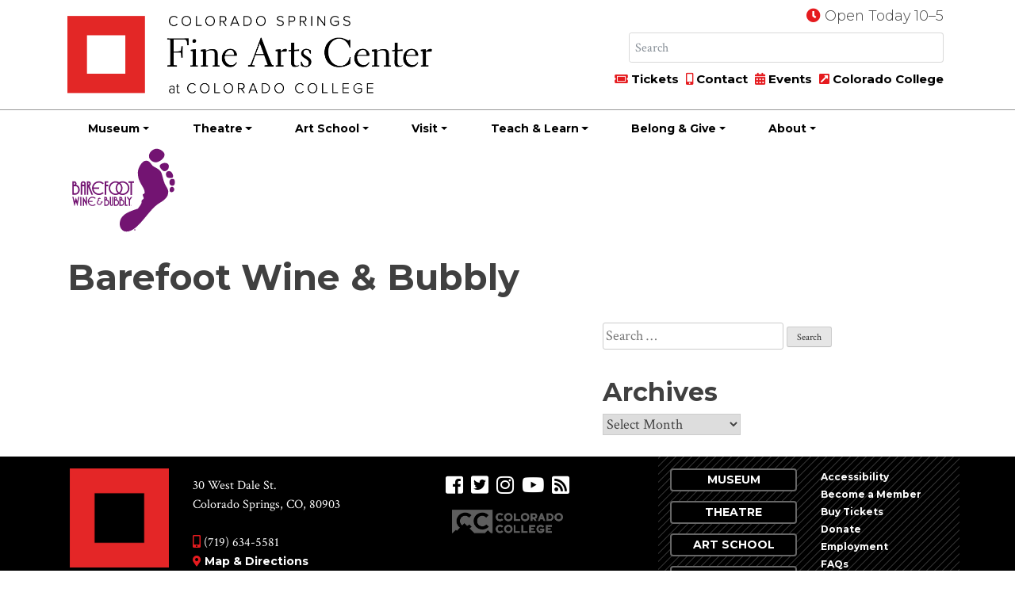

--- FILE ---
content_type: text/html; charset=UTF-8
request_url: https://fac.coloradocollege.edu/sponsors/barefoot-wine-bubbly/
body_size: 69544
content:
<!doctype html><html lang="en-US"><head><meta charset="UTF-8"><meta name="viewport" content="width=device-width, initial-scale=1, minimum-scale=1"><link rel="profile" href="https://gmpg.org/xfn/11"><link rel="stylesheet" href="https://fac.coloradocollege.edu/wp-content/themes/fac-at-cc/css/bootstrap.min.css"><link rel="stylesheet" href="https://fonts.googleapis.com/css?family=Crimson+Text:400,400i,700,700i|Montserrat:300,300i,700,700i"><link rel="stylesheet" href="https://pro.fontawesome.com/releases/v5.3.1/css/all.css" integrity="sha384-9ralMzdK1QYsk4yBY680hmsb4/hJ98xK3w0TIaJ3ll4POWpWUYaA2bRjGGujGT8w" crossorigin="anonymous"><link rel="stylesheet" href="https://fac.coloradocollege.edu/wp-content/themes/fac-at-cc/css/typography.css"><link rel="stylesheet" href="https://fac.coloradocollege.edu/wp-content/themes/fac-at-cc/css/colors.css"><link rel="stylesheet" type="text/css" href="https://cdnjs.cloudflare.com/ajax/libs/OwlCarousel2/2.3.4/assets/owl.carousel.min.css"><link rel="stylesheet" type="text/css" href="https://cdnjs.cloudflare.com/ajax/libs/OwlCarousel2/2.3.4/assets/owl.theme.default.min.css"><link rel="stylesheet" href="https://cdnjs.cloudflare.com/ajax/libs/fancybox/3.1.20/jquery.fancybox.min.css" /> <script src=""></script> <title>Barefoot Wine &#038; Bubbly &#8211; Fine Arts Center</title><meta name='robots' content='max-image-preview:large' /><style>img:is([sizes="auto" i], [sizes^="auto," i]) { contain-intrinsic-size: 3000px 1500px }</style><link rel='dns-prefetch' href='//cdnjs.cloudflare.com' /><link rel='dns-prefetch' href='//maxcdn.bootstrapcdn.com' /><link rel="alternate" type="application/rss+xml" title="Fine Arts Center &raquo; Feed" href="https://fac.coloradocollege.edu/feed/" /><link rel="alternate" type="text/calendar" title="Fine Arts Center &raquo; iCal Feed" href="https://fac.coloradocollege.edu/_calendar/?ical=1" /> <script type="text/javascript">window._wpemojiSettings = {"baseUrl":"https:\/\/s.w.org\/images\/core\/emoji\/16.0.1\/72x72\/","ext":".png","svgUrl":"https:\/\/s.w.org\/images\/core\/emoji\/16.0.1\/svg\/","svgExt":".svg","source":{"concatemoji":"https:\/\/fac.coloradocollege.edu\/wp-includes\/js\/wp-emoji-release.min.js?ver=6.8.3"}};
/*! This file is auto-generated */
!function(s,n){var o,i,e;function c(e){try{var t={supportTests:e,timestamp:(new Date).valueOf()};sessionStorage.setItem(o,JSON.stringify(t))}catch(e){}}function p(e,t,n){e.clearRect(0,0,e.canvas.width,e.canvas.height),e.fillText(t,0,0);var t=new Uint32Array(e.getImageData(0,0,e.canvas.width,e.canvas.height).data),a=(e.clearRect(0,0,e.canvas.width,e.canvas.height),e.fillText(n,0,0),new Uint32Array(e.getImageData(0,0,e.canvas.width,e.canvas.height).data));return t.every(function(e,t){return e===a[t]})}function u(e,t){e.clearRect(0,0,e.canvas.width,e.canvas.height),e.fillText(t,0,0);for(var n=e.getImageData(16,16,1,1),a=0;a<n.data.length;a++)if(0!==n.data[a])return!1;return!0}function f(e,t,n,a){switch(t){case"flag":return n(e,"\ud83c\udff3\ufe0f\u200d\u26a7\ufe0f","\ud83c\udff3\ufe0f\u200b\u26a7\ufe0f")?!1:!n(e,"\ud83c\udde8\ud83c\uddf6","\ud83c\udde8\u200b\ud83c\uddf6")&&!n(e,"\ud83c\udff4\udb40\udc67\udb40\udc62\udb40\udc65\udb40\udc6e\udb40\udc67\udb40\udc7f","\ud83c\udff4\u200b\udb40\udc67\u200b\udb40\udc62\u200b\udb40\udc65\u200b\udb40\udc6e\u200b\udb40\udc67\u200b\udb40\udc7f");case"emoji":return!a(e,"\ud83e\udedf")}return!1}function g(e,t,n,a){var r="undefined"!=typeof WorkerGlobalScope&&self instanceof WorkerGlobalScope?new OffscreenCanvas(300,150):s.createElement("canvas"),o=r.getContext("2d",{willReadFrequently:!0}),i=(o.textBaseline="top",o.font="600 32px Arial",{});return e.forEach(function(e){i[e]=t(o,e,n,a)}),i}function t(e){var t=s.createElement("script");t.src=e,t.defer=!0,s.head.appendChild(t)}"undefined"!=typeof Promise&&(o="wpEmojiSettingsSupports",i=["flag","emoji"],n.supports={everything:!0,everythingExceptFlag:!0},e=new Promise(function(e){s.addEventListener("DOMContentLoaded",e,{once:!0})}),new Promise(function(t){var n=function(){try{var e=JSON.parse(sessionStorage.getItem(o));if("object"==typeof e&&"number"==typeof e.timestamp&&(new Date).valueOf()<e.timestamp+604800&&"object"==typeof e.supportTests)return e.supportTests}catch(e){}return null}();if(!n){if("undefined"!=typeof Worker&&"undefined"!=typeof OffscreenCanvas&&"undefined"!=typeof URL&&URL.createObjectURL&&"undefined"!=typeof Blob)try{var e="postMessage("+g.toString()+"("+[JSON.stringify(i),f.toString(),p.toString(),u.toString()].join(",")+"));",a=new Blob([e],{type:"text/javascript"}),r=new Worker(URL.createObjectURL(a),{name:"wpTestEmojiSupports"});return void(r.onmessage=function(e){c(n=e.data),r.terminate(),t(n)})}catch(e){}c(n=g(i,f,p,u))}t(n)}).then(function(e){for(var t in e)n.supports[t]=e[t],n.supports.everything=n.supports.everything&&n.supports[t],"flag"!==t&&(n.supports.everythingExceptFlag=n.supports.everythingExceptFlag&&n.supports[t]);n.supports.everythingExceptFlag=n.supports.everythingExceptFlag&&!n.supports.flag,n.DOMReady=!1,n.readyCallback=function(){n.DOMReady=!0}}).then(function(){return e}).then(function(){var e;n.supports.everything||(n.readyCallback(),(e=n.source||{}).concatemoji?t(e.concatemoji):e.wpemoji&&e.twemoji&&(t(e.twemoji),t(e.wpemoji)))}))}((window,document),window._wpemojiSettings);</script> <link rel='stylesheet' id='colorboxstyle-css' href='https://fac.coloradocollege.edu/wp-content/plugins/link-library/colorbox/colorbox.css?ver=6.8.3' type='text/css' media='all' /><link rel='stylesheet' id='tribe-events-pro-mini-calendar-block-styles-css' href='https://fac.coloradocollege.edu/wp-content/plugins/events-calendar-pro/build/css/tribe-events-pro-mini-calendar-block.css?ver=7.7.12' type='text/css' media='all' /><style id='wp-emoji-styles-inline-css' type='text/css'>img.wp-smiley, img.emoji {
		display: inline !important;
		border: none !important;
		box-shadow: none !important;
		height: 1em !important;
		width: 1em !important;
		margin: 0 0.07em !important;
		vertical-align: -0.1em !important;
		background: none !important;
		padding: 0 !important;
	}</style><link rel='stylesheet' id='wp-block-library-css' href='https://fac.coloradocollege.edu/wp-includes/css/dist/block-library/style.min.css?ver=6.8.3' type='text/css' media='all' /><style id='classic-theme-styles-inline-css' type='text/css'>/*! This file is auto-generated */
.wp-block-button__link{color:#fff;background-color:#32373c;border-radius:9999px;box-shadow:none;text-decoration:none;padding:calc(.667em + 2px) calc(1.333em + 2px);font-size:1.125em}.wp-block-file__button{background:#32373c;color:#fff;text-decoration:none}</style><style id='global-styles-inline-css' type='text/css'>:root{--wp--preset--aspect-ratio--square: 1;--wp--preset--aspect-ratio--4-3: 4/3;--wp--preset--aspect-ratio--3-4: 3/4;--wp--preset--aspect-ratio--3-2: 3/2;--wp--preset--aspect-ratio--2-3: 2/3;--wp--preset--aspect-ratio--16-9: 16/9;--wp--preset--aspect-ratio--9-16: 9/16;--wp--preset--color--black: #000000;--wp--preset--color--cyan-bluish-gray: #abb8c3;--wp--preset--color--white: #ffffff;--wp--preset--color--pale-pink: #f78da7;--wp--preset--color--vivid-red: #cf2e2e;--wp--preset--color--luminous-vivid-orange: #ff6900;--wp--preset--color--luminous-vivid-amber: #fcb900;--wp--preset--color--light-green-cyan: #7bdcb5;--wp--preset--color--vivid-green-cyan: #00d084;--wp--preset--color--pale-cyan-blue: #8ed1fc;--wp--preset--color--vivid-cyan-blue: #0693e3;--wp--preset--color--vivid-purple: #9b51e0;--wp--preset--gradient--vivid-cyan-blue-to-vivid-purple: linear-gradient(135deg,rgba(6,147,227,1) 0%,rgb(155,81,224) 100%);--wp--preset--gradient--light-green-cyan-to-vivid-green-cyan: linear-gradient(135deg,rgb(122,220,180) 0%,rgb(0,208,130) 100%);--wp--preset--gradient--luminous-vivid-amber-to-luminous-vivid-orange: linear-gradient(135deg,rgba(252,185,0,1) 0%,rgba(255,105,0,1) 100%);--wp--preset--gradient--luminous-vivid-orange-to-vivid-red: linear-gradient(135deg,rgba(255,105,0,1) 0%,rgb(207,46,46) 100%);--wp--preset--gradient--very-light-gray-to-cyan-bluish-gray: linear-gradient(135deg,rgb(238,238,238) 0%,rgb(169,184,195) 100%);--wp--preset--gradient--cool-to-warm-spectrum: linear-gradient(135deg,rgb(74,234,220) 0%,rgb(151,120,209) 20%,rgb(207,42,186) 40%,rgb(238,44,130) 60%,rgb(251,105,98) 80%,rgb(254,248,76) 100%);--wp--preset--gradient--blush-light-purple: linear-gradient(135deg,rgb(255,206,236) 0%,rgb(152,150,240) 100%);--wp--preset--gradient--blush-bordeaux: linear-gradient(135deg,rgb(254,205,165) 0%,rgb(254,45,45) 50%,rgb(107,0,62) 100%);--wp--preset--gradient--luminous-dusk: linear-gradient(135deg,rgb(255,203,112) 0%,rgb(199,81,192) 50%,rgb(65,88,208) 100%);--wp--preset--gradient--pale-ocean: linear-gradient(135deg,rgb(255,245,203) 0%,rgb(182,227,212) 50%,rgb(51,167,181) 100%);--wp--preset--gradient--electric-grass: linear-gradient(135deg,rgb(202,248,128) 0%,rgb(113,206,126) 100%);--wp--preset--gradient--midnight: linear-gradient(135deg,rgb(2,3,129) 0%,rgb(40,116,252) 100%);--wp--preset--font-size--small: 13px;--wp--preset--font-size--medium: 20px;--wp--preset--font-size--large: 36px;--wp--preset--font-size--x-large: 42px;--wp--preset--spacing--20: 0.44rem;--wp--preset--spacing--30: 0.67rem;--wp--preset--spacing--40: 1rem;--wp--preset--spacing--50: 1.5rem;--wp--preset--spacing--60: 2.25rem;--wp--preset--spacing--70: 3.38rem;--wp--preset--spacing--80: 5.06rem;--wp--preset--shadow--natural: 6px 6px 9px rgba(0, 0, 0, 0.2);--wp--preset--shadow--deep: 12px 12px 50px rgba(0, 0, 0, 0.4);--wp--preset--shadow--sharp: 6px 6px 0px rgba(0, 0, 0, 0.2);--wp--preset--shadow--outlined: 6px 6px 0px -3px rgba(255, 255, 255, 1), 6px 6px rgba(0, 0, 0, 1);--wp--preset--shadow--crisp: 6px 6px 0px rgba(0, 0, 0, 1);}:where(.is-layout-flex){gap: 0.5em;}:where(.is-layout-grid){gap: 0.5em;}body .is-layout-flex{display: flex;}.is-layout-flex{flex-wrap: wrap;align-items: center;}.is-layout-flex > :is(*, div){margin: 0;}body .is-layout-grid{display: grid;}.is-layout-grid > :is(*, div){margin: 0;}:where(.wp-block-columns.is-layout-flex){gap: 2em;}:where(.wp-block-columns.is-layout-grid){gap: 2em;}:where(.wp-block-post-template.is-layout-flex){gap: 1.25em;}:where(.wp-block-post-template.is-layout-grid){gap: 1.25em;}.has-black-color{color: var(--wp--preset--color--black) !important;}.has-cyan-bluish-gray-color{color: var(--wp--preset--color--cyan-bluish-gray) !important;}.has-white-color{color: var(--wp--preset--color--white) !important;}.has-pale-pink-color{color: var(--wp--preset--color--pale-pink) !important;}.has-vivid-red-color{color: var(--wp--preset--color--vivid-red) !important;}.has-luminous-vivid-orange-color{color: var(--wp--preset--color--luminous-vivid-orange) !important;}.has-luminous-vivid-amber-color{color: var(--wp--preset--color--luminous-vivid-amber) !important;}.has-light-green-cyan-color{color: var(--wp--preset--color--light-green-cyan) !important;}.has-vivid-green-cyan-color{color: var(--wp--preset--color--vivid-green-cyan) !important;}.has-pale-cyan-blue-color{color: var(--wp--preset--color--pale-cyan-blue) !important;}.has-vivid-cyan-blue-color{color: var(--wp--preset--color--vivid-cyan-blue) !important;}.has-vivid-purple-color{color: var(--wp--preset--color--vivid-purple) !important;}.has-black-background-color{background-color: var(--wp--preset--color--black) !important;}.has-cyan-bluish-gray-background-color{background-color: var(--wp--preset--color--cyan-bluish-gray) !important;}.has-white-background-color{background-color: var(--wp--preset--color--white) !important;}.has-pale-pink-background-color{background-color: var(--wp--preset--color--pale-pink) !important;}.has-vivid-red-background-color{background-color: var(--wp--preset--color--vivid-red) !important;}.has-luminous-vivid-orange-background-color{background-color: var(--wp--preset--color--luminous-vivid-orange) !important;}.has-luminous-vivid-amber-background-color{background-color: var(--wp--preset--color--luminous-vivid-amber) !important;}.has-light-green-cyan-background-color{background-color: var(--wp--preset--color--light-green-cyan) !important;}.has-vivid-green-cyan-background-color{background-color: var(--wp--preset--color--vivid-green-cyan) !important;}.has-pale-cyan-blue-background-color{background-color: var(--wp--preset--color--pale-cyan-blue) !important;}.has-vivid-cyan-blue-background-color{background-color: var(--wp--preset--color--vivid-cyan-blue) !important;}.has-vivid-purple-background-color{background-color: var(--wp--preset--color--vivid-purple) !important;}.has-black-border-color{border-color: var(--wp--preset--color--black) !important;}.has-cyan-bluish-gray-border-color{border-color: var(--wp--preset--color--cyan-bluish-gray) !important;}.has-white-border-color{border-color: var(--wp--preset--color--white) !important;}.has-pale-pink-border-color{border-color: var(--wp--preset--color--pale-pink) !important;}.has-vivid-red-border-color{border-color: var(--wp--preset--color--vivid-red) !important;}.has-luminous-vivid-orange-border-color{border-color: var(--wp--preset--color--luminous-vivid-orange) !important;}.has-luminous-vivid-amber-border-color{border-color: var(--wp--preset--color--luminous-vivid-amber) !important;}.has-light-green-cyan-border-color{border-color: var(--wp--preset--color--light-green-cyan) !important;}.has-vivid-green-cyan-border-color{border-color: var(--wp--preset--color--vivid-green-cyan) !important;}.has-pale-cyan-blue-border-color{border-color: var(--wp--preset--color--pale-cyan-blue) !important;}.has-vivid-cyan-blue-border-color{border-color: var(--wp--preset--color--vivid-cyan-blue) !important;}.has-vivid-purple-border-color{border-color: var(--wp--preset--color--vivid-purple) !important;}.has-vivid-cyan-blue-to-vivid-purple-gradient-background{background: var(--wp--preset--gradient--vivid-cyan-blue-to-vivid-purple) !important;}.has-light-green-cyan-to-vivid-green-cyan-gradient-background{background: var(--wp--preset--gradient--light-green-cyan-to-vivid-green-cyan) !important;}.has-luminous-vivid-amber-to-luminous-vivid-orange-gradient-background{background: var(--wp--preset--gradient--luminous-vivid-amber-to-luminous-vivid-orange) !important;}.has-luminous-vivid-orange-to-vivid-red-gradient-background{background: var(--wp--preset--gradient--luminous-vivid-orange-to-vivid-red) !important;}.has-very-light-gray-to-cyan-bluish-gray-gradient-background{background: var(--wp--preset--gradient--very-light-gray-to-cyan-bluish-gray) !important;}.has-cool-to-warm-spectrum-gradient-background{background: var(--wp--preset--gradient--cool-to-warm-spectrum) !important;}.has-blush-light-purple-gradient-background{background: var(--wp--preset--gradient--blush-light-purple) !important;}.has-blush-bordeaux-gradient-background{background: var(--wp--preset--gradient--blush-bordeaux) !important;}.has-luminous-dusk-gradient-background{background: var(--wp--preset--gradient--luminous-dusk) !important;}.has-pale-ocean-gradient-background{background: var(--wp--preset--gradient--pale-ocean) !important;}.has-electric-grass-gradient-background{background: var(--wp--preset--gradient--electric-grass) !important;}.has-midnight-gradient-background{background: var(--wp--preset--gradient--midnight) !important;}.has-small-font-size{font-size: var(--wp--preset--font-size--small) !important;}.has-medium-font-size{font-size: var(--wp--preset--font-size--medium) !important;}.has-large-font-size{font-size: var(--wp--preset--font-size--large) !important;}.has-x-large-font-size{font-size: var(--wp--preset--font-size--x-large) !important;}
:where(.wp-block-post-template.is-layout-flex){gap: 1.25em;}:where(.wp-block-post-template.is-layout-grid){gap: 1.25em;}
:where(.wp-block-columns.is-layout-flex){gap: 2em;}:where(.wp-block-columns.is-layout-grid){gap: 2em;}
:root :where(.wp-block-pullquote){font-size: 1.5em;line-height: 1.6;}</style><link rel='stylesheet' id='thumbs_rating_styles-css' href='https://fac.coloradocollege.edu/wp-content/plugins/link-library/upvote-downvote/css/style.css?ver=1.0.0' type='text/css' media='all' /><link rel='stylesheet' id='tribe-events-v2-single-skeleton-css' href='https://fac.coloradocollege.edu/wp-content/plugins/the-events-calendar/build/css/tribe-events-single-skeleton.css?ver=6.15.14' type='text/css' media='all' /><link rel='stylesheet' id='tribe-events-v2-single-skeleton-full-css' href='https://fac.coloradocollege.edu/wp-content/plugins/the-events-calendar/build/css/tribe-events-single-full.css?ver=6.15.14' type='text/css' media='all' /><link rel='stylesheet' id='tec-events-elementor-widgets-base-styles-css' href='https://fac.coloradocollege.edu/wp-content/plugins/the-events-calendar/build/css/integrations/plugins/elementor/widgets/widget-base.css?ver=6.15.14' type='text/css' media='all' /><link rel='stylesheet' id='fac-at-cc-style-css' href='https://fac.coloradocollege.edu/wp-content/themes/fac-at-cc/style.css?ver=6.8.3' type='text/css' media='all' /><link rel='stylesheet' id='tablepress-default-css' href='https://fac.coloradocollege.edu/wp-content/plugins/tablepress/css/build/default.css?ver=3.2.6' type='text/css' media='all' /> <script type="text/javascript" src="https://fac.coloradocollege.edu/wp-includes/js/jquery/jquery.min.js?ver=3.7.1" id="jquery-core-js"></script> <script type="text/javascript" src="https://fac.coloradocollege.edu/wp-includes/js/jquery/jquery-migrate.min.js?ver=3.4.1" id="jquery-migrate-js"></script> <script type="text/javascript" src="https://fac.coloradocollege.edu/wp-content/plugins/link-library/colorbox/jquery.colorbox-min.js?ver=1.3.9" id="colorbox-js"></script> <script type="text/javascript" id="thumbs_rating_scripts-js-extra">var thumbs_rating_ajax = {"ajax_url":"https:\/\/fac.coloradocollege.edu\/wp-admin\/admin-ajax.php","nonce":"a6070d9a3b"};</script> <script type="text/javascript" src="https://fac.coloradocollege.edu/wp-content/plugins/link-library/upvote-downvote/js/general.js?ver=4.0.1" id="thumbs_rating_scripts-js"></script> <link rel="https://api.w.org/" href="https://fac.coloradocollege.edu/wp-json/" /><link rel="EditURI" type="application/rsd+xml" title="RSD" href="https://fac.coloradocollege.edu/xmlrpc.php?rsd" /><meta name="generator" content="WordPress 6.8.3" /><link rel="canonical" href="https://fac.coloradocollege.edu/sponsors/barefoot-wine-bubbly/" /><link rel='shortlink' href='https://fac.coloradocollege.edu/?p=2016' /><link rel="alternate" title="oEmbed (JSON)" type="application/json+oembed" href="https://fac.coloradocollege.edu/wp-json/oembed/1.0/embed?url=https%3A%2F%2Ffac.coloradocollege.edu%2Fsponsors%2Fbarefoot-wine-bubbly%2F" /><link rel="alternate" title="oEmbed (XML)" type="text/xml+oembed" href="https://fac.coloradocollege.edu/wp-json/oembed/1.0/embed?url=https%3A%2F%2Ffac.coloradocollege.edu%2Fsponsors%2Fbarefoot-wine-bubbly%2F&#038;format=xml" />  <script>(function(w,d,s,l,i){w[l]=w[l]||[];w[l].push({'gtm.start':
new Date().getTime(),event:'gtm.js'});var f=d.getElementsByTagName(s)[0],
j=d.createElement(s),dl=l!='dataLayer'?'&l='+l:'';j.async=true;j.src=
'https://www.googletagmanager.com/gtm.js?id='+i+dl;f.parentNode.insertBefore(j,f);
})(window,document,'script','dataLayer','GTM-WSHCKKH');</script>    <script>(function(w,d,s,l,i){w[l]=w[l]||[];w[l].push({'gtm.start':
new Date().getTime(),event:'gtm.js'});var f=d.getElementsByTagName(s)[0],
j=d.createElement(s),dl=l!='dataLayer'?'&l='+l:'';j.async=true;j.src=
'https://www.googletagmanager.com/gtm.js?id='+i+dl;f.parentNode.insertBefore(j,f);
})(window,document,'script','dataLayer','GTM-5FC4ZKN');</script> <meta name="facebook-domain-verification" content="m1gq8znzjvxdo9bitcu5thh0m7xnm6" /><meta name="silktide-cms" content="oDOG9itIW3VGnDe9s0JPHeb1x5mta99n0GuGbERyGQbHxNVOhH2dDiH3faW4Xcg4H18nbcJkpfwtrYF4mQhpszZroIXegA5Zjn4wR3sKU5CPk4oeY1hDKx8+BZqzVnj8bSX5TuTIDGwIsRhxL2KP5IpYK3WWbFf7Vxj8uOjZiwzn16F82p1bIKt68MFl6mvs" /><meta name="tec-api-version" content="v1"><meta name="tec-api-origin" content="https://fac.coloradocollege.edu"><link rel="alternate" href="https://fac.coloradocollege.edu/wp-json/tribe/events/v1/" /><meta name="generator" content="Elementor 3.29.1; features: additional_custom_breakpoints, e_local_google_fonts; settings: css_print_method-external, google_font-enabled, font_display-auto"><style>.e-con.e-parent:nth-of-type(n+4):not(.e-lazyloaded):not(.e-no-lazyload),
				.e-con.e-parent:nth-of-type(n+4):not(.e-lazyloaded):not(.e-no-lazyload) * {
					background-image: none !important;
				}
				@media screen and (max-height: 1024px) {
					.e-con.e-parent:nth-of-type(n+3):not(.e-lazyloaded):not(.e-no-lazyload),
					.e-con.e-parent:nth-of-type(n+3):not(.e-lazyloaded):not(.e-no-lazyload) * {
						background-image: none !important;
					}
				}
				@media screen and (max-height: 640px) {
					.e-con.e-parent:nth-of-type(n+2):not(.e-lazyloaded):not(.e-no-lazyload),
					.e-con.e-parent:nth-of-type(n+2):not(.e-lazyloaded):not(.e-no-lazyload) * {
						background-image: none !important;
					}
				}</style><style type="text/css" id="wp-custom-css">#post-3429 .exhibit-date {
	display:none;
}
.icon-blocks div img {
	margin-bottom: 20px;
}
.dropdown-header {
    padding: .5rem 1.25rem;
}	
.btn.fac-nav-btn {
	padding: 0px 8px;
}
.btn.fac-nav-btn a {
	border: 1px solid #666;
	border-radius: .25rem;
	font-size: 12px;
}
.fac-nav-btn a::before {
  display: inline-block;
  font-style: normal;
  font-variant: normal;
  text-rendering: auto;
  -webkit-font-smoothing: antialiased;
	font-family: "Font Awesome 5 Pro";
  font-weight: 900;
  content: "\f144";
	padding-right: 4px;
}
@media screen and (max-width: 1200px){
	.dropdown-header {
    padding: .5rem .85rem;
	}
}
body.single-theatre-events  img.wp-post-image,
body.single-exhibits img.wp-post-image {
	display: block!important;
	margin-right: auto!important;
  margin-left: auto!important;
}
.article-excerpt .blog-heading {
    clear: none;
}
#sponsors .wp-post-image {
	display: inline-block !important;
	padding: 0 10px;
}
.btn.cc-fac-button {
	white-space: normal;
}
.tribe-events-calendar-list__event-title.tribe-common-h6.tribe-common-h4--min-medium {
	font-family: "Montserrat", sans-serif;
}
.tribe-events-single .tribe-events-event-image img {
	margin: 1rem auto;
}
.tribe-events-c-top-bar__datepicker-desktop, .tribe-events-c-top-bar__datepicker-mobile, .tribe-events-c-top-bar__datepicker-separator {
	color: initial;
}
.tribe-common .tribe-common-c-btn {
	background: #666 !important;
}
.tribe-events-schedule h2 {
	font-size: 1.2em;
	font-weight: bold;
}
body.home .tribe-events-pro-photo__event-datetime-featured-text, body.home .tribe-common-c-svgicon.tribe-common-c-svgicon--recurring.tribe-events-pro-photo__event-datetime-recurring-icon-svg, body.home .tribe-events-pro-photo__event-datetime-featured-icon {
	display: none;
}
.tribe-common-anchor-thin:hover, .tribe-common-anchor-thin {
	border-bottom: 0 !important;
}
/* override homepage event photo font */
body.home .tribe-events-pro-photo__event-details-wrapper {
	font-family: "Montserrat", sans-serif;
}
body.home .tribe-events-pro-photo__event-details-wrapper h3 {
/* 	font-size:85% !important; */
}
/* for event category overlay */
.tribe-events-pro .tribe-events-pro-photo__event-featured-image-link {
  position: relative;
}
.tribe-events-pro .tribe-events-pro-photo__event-featured-image-category-tag {
	position: absolute;
	bottom: 0;
	right: 0;
}
.tribe-events-pro-photo__event-featured-image-link {
	position: relative;
}
.cc-story-card .cc-story-label {
	right: 0;
	font-size: 16px;
	width: max-content;
	max-width:240px;
}
/* hide date on multiday events per serena */
.tribe-events-pro-photo__event--multiday .tribe-events-pro-photo__event-date-tag.tribe-common-g-col {
	display: none;
}
/* hide date on list view per serena */
.tribe-events-calendar-list__event-date-tag.tribe-common-g-col {
	display: none;
}
/* hide subscribe links */
.tribe-events-cal-links { display:none; }
/* fix image cards */
.tribe-events-pro-photo .cc-story-card {
    height: auto;
}</style></head><body class="wp-singular sponsors-template-default single single-sponsors postid-2016 wp-theme-fac-at-cc tribe-no-js elementor-default elementor-kit-14766"> <noscript><iframe src="//www.googletagmanager.com/ns.html?id=GTM-KDLSRV"
 height="0" width="0" style="display:none;visibility:hidden"></iframe></noscript> <script>(function(w,d,s,l,i){w[l]=w[l]||[];w[l].push({'gtm.start':
    new Date().getTime(),event:'gtm.js'});var f=d.getElementsByTagName(s)[0],
    j=d.createElement(s),dl=l!='dataLayer'?'&l='+l:'';j.async=true;j.src=
    '//www.googletagmanager.com/gtm.js?id='+i+dl;f.parentNode.insertBefore(j,f);
    })(window,document,'script','dataLayer','GTM-KDLSRV');</script> <div id="page" class="site"> <a class="skip-link screen-reader-text" href="#content"> Skip to content</a><div id="content" class="site-content"> <noscript><iframe src="https://www.googletagmanager.com/ns.html?id=GTM-KDLSRV"
height="0" width="0" style="display:none;visibility:hidden"></iframe></noscript> <a href="#content" class="sr-only sr-only-focusable">Skip to main content</a><div class="cc-header-nav fixed-top cc-txt-sans"><div class="container-flex cc-bg-white"><div class="container cc-header-nav-top"><div class="row justify-content-between"><div class="col-sm-6 col-lg-5 col-xl-6 cc-header-logo"> <a href="/"> <img src="https://fac.coloradocollege.edu/wp-content/themes/fac-at-cc/img/csfacatcc_logo.png" alt="CSFAC at Colorado College logo" class="cc-header-logo-img-white" style="display: none;" width="100%"><img src="https://fac.coloradocollege.edu/wp-content/themes/fac-at-cc/img/csfacatcc_logo_blk.png" alt="CSFAC at Colorado College logo" class="cc-header-logo-img-black" width="100%"></a></div><div class="col-sm-6 col-lg-7 col-xl-6 col-xxl-5 cc-header-tools  d-none d-sm-block"><div class="row  d-none d-md-block"><div class="col-12 text-right pb-2"> <i class="fas fa-clock cc-txt-facred" title="Today's Hours"></i> <span class="d-none d-md-inline cc-csfac-hours"> Open Today 10–5 </span></div></div><div class="row justify-content-end no-gutters"><div class="col-md-3"></div><div class="col-md-9"><div class="input-group cc-header-srch"><form action="/" method="get" class="form-inline"> <input type="text" class="form-control qa_search_query typeahead" placeholder=" Search" name="s" value="" title="search" autocomplete="off"> <span class="input-group-btn"> <button class="btn btn-default" type="submit"> <i class="fas fa-search" title="Search"></i> </button> </span></form></div></div></div><div class="row cc-header-tools-lower no-gutters align-items-center d-none d-lg-block"><div class="col-md-12 pl-20 text-right"> <a href="/tickets/" class="cc-txt-black cc-txt-bold-sans"><i class="fas fa-ticket-alt cc-txt-facred"></i> Tickets</a> <a href="/contact/" class="cc-txt-black cc-txt-bold-sans"><i class="fas fa-mobile-alt cc-txt-facred"></i> Contact</a> <a href="/visit/events/" class="cc-txt-black cc-txt-bold-sans"><i class="fas fa-calendar-alt cc-txt-facred"></i> Events</a> <a href="https://www.coloradocollege.edu" class="cc-txt-black cc-txt-bold-sans"><i class="fas fa-external-link-square-alt cc-txt-facred"></i> Colorado College</a></div></div></div></div></div></div><div class="container-flex cc-bg-white cc-header-nav-bottom-flex"><div class="container cc-header-nav-bottom"><div class="row no-gutters"><div class="col-12"><nav class="navbar navbar-expand-lg"> <button class="navbar-toggler" type="button" data-toggle="collapse" data-target="#CCmainNavbar" aria-controls="CCmainNavbar" aria-expanded="false" aria-label="Toggle navigation"><span class="navbar-toggler-icon"><i class="fas fa-bars"></i></span> <span class="navbar-toggler-text">MENU</span></button><div class="collapse navbar-collapse" id="CCmainNavbar"><div class="d-lg-none cc-header-nav-menu-toolgroup"><p> <i class="fas fa-ticket-alt cc-txt-facred"></i> <a href="/tickets/" class="cc-txt-white cc-txt-bold-sans">Tickets</a> &nbsp; <i class="fas fa-mobile-alt cc-txt-facred"></i> <a href="/contact/" class="cc-txt-white cc-txt-bold-sans">Contact</a> &nbsp; <i class="fas fa-calendar-alt cc-txt-facred"></i> <a href="/visit/events/" class="cc-txt-white cc-txt-bold-sans">Events</a> &nbsp; <i class="fas fa-external-link-square-alt cc-txt-facred"></i> <a href="https://www.coloradocollege.edu" class="cc-txt-white cc-txt-bold-sans">Colorado College</a></p></div><div class="d-sm-none cc-header-nav-menu-toolgroup"> <i class="fas fa-search cc-txt-facred" title="Search CSFAC"></i> <a href="/search" class="cc-txt-white cc-txt-bold-sans"> Search</a></div><div id="cc-header-nav-bottom" class="navbar-collapse cc-header-nav-bottom"><ul id="menu-main-menu" class="nav navbar-nav cc-txt-black cc-txt-bold-sans"><li itemscope="itemscope" itemtype="https://www.schema.org/SiteNavigationElement" id="menu-item-10070" class="nav-home-block menu-item menu-item-type-custom menu-item-object-custom menu-item-10070 nav-item nav-item"><a class="nav-link"title="FAC Home" href="/" class="nav-link">FAC Home</a></li><li itemscope="itemscope" itemtype="https://www.schema.org/SiteNavigationElement" id="menu-item-8068" class="dropdown-header menu-item menu-item-type-post_type menu-item-object-page menu-item-has-children dropdown menu-item-8068 nav-item nav-item"><a class="nav-link"title="Museum" href="#" data-toggle="dropdown" aria-haspopup="true" aria-expanded="false" class="dropdown-toggle nav-link" id="menu-item-dropdown-8068">Museum</a><ul class="dropdown-menu" aria-labelledby="menu-item-dropdown-8068" role="menu"><li itemscope="itemscope" itemtype="https://www.schema.org/SiteNavigationElement" id="menu-item-8086" class="menu-item menu-item-type-post_type menu-item-object-page menu-item-8086 nav-item nav-item"><a class="nav-link"title="Explore Our Museum" href="https://fac.coloradocollege.edu/museum/" class="dropdown-item">Explore Our Museum</a></li><li itemscope="itemscope" itemtype="https://www.schema.org/SiteNavigationElement" id="menu-item-12151" class="menu-item menu-item-type-custom menu-item-object-custom menu-item-12151 nav-item nav-item"><a class="nav-link"title="Exhibitions" href="https://fac.coloradocollege.edu/museum/#currentexhibitions" class="dropdown-item">Exhibitions</a></li><li itemscope="itemscope" itemtype="https://www.schema.org/SiteNavigationElement" id="menu-item-8114" class="menu-item menu-item-type-post_type menu-item-object-page menu-item-8114 nav-item nav-item"><a class="nav-link"title="Collections" href="https://fac.coloradocollege.edu/museum/museumcollections/" class="dropdown-item">Collections</a></li><li itemscope="itemscope" itemtype="https://www.schema.org/SiteNavigationElement" id="menu-item-33826" class="menu-item menu-item-type-custom menu-item-object-custom menu-item-33826 nav-item nav-item"><a class="nav-link"title="eMuseum" href="https://coloradocollege.emuseum.com/collections" class="dropdown-item">eMuseum</a></li><li itemscope="itemscope" itemtype="https://www.schema.org/SiteNavigationElement" id="menu-item-8149" class="menu-item menu-item-type-post_type menu-item-object-page menu-item-8149 nav-item nav-item"><a class="nav-link"title="Museum Programs" href="https://fac.coloradocollege.edu/museum/museum-events-programs/" class="dropdown-item">Museum Programs</a></li></ul></li><li itemscope="itemscope" itemtype="https://www.schema.org/SiteNavigationElement" id="menu-item-8069" class="dropdown-header menu-item menu-item-type-post_type menu-item-object-page menu-item-has-children dropdown menu-item-8069 nav-item nav-item"><a class="nav-link"title="Theatre" href="#" data-toggle="dropdown" aria-haspopup="true" aria-expanded="false" class="dropdown-toggle nav-link" id="menu-item-dropdown-8069">Theatre</a><ul class="dropdown-menu" aria-labelledby="menu-item-dropdown-8069" role="menu"><li itemscope="itemscope" itemtype="https://www.schema.org/SiteNavigationElement" id="menu-item-24642" class="menu-item menu-item-type-custom menu-item-object-custom menu-item-24642 nav-item nav-item"><a class="nav-link"title="Shows &amp; Events" href="https://fac.coloradocollege.edu/theatre/#currentseason" class="dropdown-item">Shows &#038; Events</a></li><li itemscope="itemscope" itemtype="https://www.schema.org/SiteNavigationElement" id="menu-item-42129" class="menu-item menu-item-type-post_type menu-item-object-page menu-item-42129 nav-item nav-item"><a class="nav-link"title="Subscriptions" href="https://fac.coloradocollege.edu/tickets/subscriptions/" class="dropdown-item">Subscriptions</a></li><li itemscope="itemscope" itemtype="https://www.schema.org/SiteNavigationElement" id="menu-item-31408" class="menu-item menu-item-type-post_type menu-item-object-page menu-item-31408 nav-item nav-item"><a class="nav-link"title="Curtain Call" href="https://fac.coloradocollege.edu/curtain-call/" class="dropdown-item">Curtain Call</a></li><li itemscope="itemscope" itemtype="https://www.schema.org/SiteNavigationElement" id="menu-item-43018" class="menu-item menu-item-type-post_type menu-item-object-page menu-item-43018 nav-item nav-item"><a class="nav-link"title="Student Matinees" href="https://fac.coloradocollege.edu/visit/tours/student-matinees/" class="dropdown-item">Student Matinees</a></li></ul></li><li itemscope="itemscope" itemtype="https://www.schema.org/SiteNavigationElement" id="menu-item-8070" class="dropdown-header menu-item menu-item-type-post_type menu-item-object-page menu-item-has-children dropdown menu-item-8070 nav-item nav-item"><a class="nav-link"title="Art School" href="#" data-toggle="dropdown" aria-haspopup="true" aria-expanded="false" class="dropdown-toggle nav-link" id="menu-item-dropdown-8070">Art School</a><ul class="dropdown-menu" aria-labelledby="menu-item-dropdown-8070" role="menu"><li itemscope="itemscope" itemtype="https://www.schema.org/SiteNavigationElement" id="menu-item-9424" class="menu-item menu-item-type-post_type menu-item-object-page menu-item-9424 nav-item nav-item"><a class="nav-link"title="Bemis School of Art" href="https://fac.coloradocollege.edu/art-school/" class="dropdown-item">Bemis School of Art</a></li><li itemscope="itemscope" itemtype="https://www.schema.org/SiteNavigationElement" id="menu-item-33552" class="menu-item menu-item-type-custom menu-item-object-custom menu-item-33552 nav-item nav-item"><a class="nav-link"title="Browse Classes" href="https://artschool.csfineartscenter.org/classes/" class="dropdown-item">Browse Classes</a></li><li itemscope="itemscope" itemtype="https://www.schema.org/SiteNavigationElement" id="menu-item-43742" class="menu-item menu-item-type-post_type menu-item-object-page menu-item-43742 nav-item nav-item"><a class="nav-link"title="Craft Lab" href="https://fac.coloradocollege.edu/art-school/craft-lab/" class="dropdown-item">Craft Lab</a></li><li itemscope="itemscope" itemtype="https://www.schema.org/SiteNavigationElement" id="menu-item-43915" class="menu-item menu-item-type-post_type menu-item-object-page menu-item-43915 nav-item nav-item"><a class="nav-link"title="Community Printshop" href="https://fac.coloradocollege.edu/art-school/community-printshop/" class="dropdown-item">Community Printshop</a></li></ul></li><li itemscope="itemscope" itemtype="https://www.schema.org/SiteNavigationElement" id="menu-item-8071" class="dropdown-header menu-item menu-item-type-post_type menu-item-object-page menu-item-has-children dropdown menu-item-8071 nav-item nav-item"><a class="nav-link"title="Visit" href="#" data-toggle="dropdown" aria-haspopup="true" aria-expanded="false" class="dropdown-toggle nav-link" id="menu-item-dropdown-8071">Visit</a><ul class="dropdown-menu" aria-labelledby="menu-item-dropdown-8071" role="menu"><li itemscope="itemscope" itemtype="https://www.schema.org/SiteNavigationElement" id="menu-item-9916" class="menu-item menu-item-type-post_type menu-item-object-page menu-item-9916 nav-item nav-item"><a class="nav-link"title="Hours &amp; Directions" href="https://fac.coloradocollege.edu/contact/" class="dropdown-item">Hours &#038; Directions</a></li><li itemscope="itemscope" itemtype="https://www.schema.org/SiteNavigationElement" id="menu-item-8119" class="menu-item menu-item-type-post_type menu-item-object-page menu-item-8119 nav-item nav-item"><a class="nav-link"title="Calendar" href="https://fac.coloradocollege.edu/events/" class="dropdown-item">Calendar</a></li><li itemscope="itemscope" itemtype="https://www.schema.org/SiteNavigationElement" id="menu-item-43373" class="menu-item menu-item-type-post_type menu-item-object-page menu-item-43373 nav-item nav-item"><a class="nav-link"title="Free Digital Guide" href="https://fac.coloradocollege.edu/visit/free-digital-guide/" class="dropdown-item">Free Digital Guide</a></li><li itemscope="itemscope" itemtype="https://www.schema.org/SiteNavigationElement" id="menu-item-34539" class="menu-item menu-item-type-post_type menu-item-object-page menu-item-34539 nav-item nav-item"><a class="nav-link"title="Tours" href="https://fac.coloradocollege.edu/visit/tours/" class="dropdown-item">Tours</a></li><li itemscope="itemscope" itemtype="https://www.schema.org/SiteNavigationElement" id="menu-item-34472" class="menu-item menu-item-type-post_type menu-item-object-page menu-item-34472 nav-item nav-item"><a class="nav-link"title="Accessibility" href="https://fac.coloradocollege.edu/visit/visitor-guidelines/accessibility/" class="dropdown-item">Accessibility</a></li><li itemscope="itemscope" itemtype="https://www.schema.org/SiteNavigationElement" id="menu-item-8125" class="menu-item menu-item-type-post_type menu-item-object-page menu-item-8125 nav-item nav-item"><a class="nav-link"title="FAQs" href="https://fac.coloradocollege.edu/faqs/" class="dropdown-item">FAQs</a></li><li itemscope="itemscope" itemtype="https://www.schema.org/SiteNavigationElement" id="menu-item-8124" class="menu-item menu-item-type-post_type menu-item-object-page menu-item-8124 nav-item nav-item"><a class="nav-link"title="General Guidelines &amp; Policies" href="https://fac.coloradocollege.edu/visit/visitor-guidelines/" class="dropdown-item">General Guidelines &#038; Policies</a></li></ul></li><li itemscope="itemscope" itemtype="https://www.schema.org/SiteNavigationElement" id="menu-item-8126" class="dropdown-header menu-item menu-item-type-custom menu-item-object-custom menu-item-has-children dropdown menu-item-8126 nav-item nav-item"><a class="nav-link"title="Teach &amp; Learn" href="#" data-toggle="dropdown" aria-haspopup="true" aria-expanded="false" class="dropdown-toggle nav-link" id="menu-item-dropdown-8126">Teach &#038; Learn</a><ul class="dropdown-menu" aria-labelledby="menu-item-dropdown-8126" role="menu"><li itemscope="itemscope" itemtype="https://www.schema.org/SiteNavigationElement" id="menu-item-8128" class="menu-item menu-item-type-post_type menu-item-object-page menu-item-8128 nav-item nav-item"><a class="nav-link"title="K-12 Educator Resources" href="https://fac.coloradocollege.edu/learn/educator-resources/" class="dropdown-item">K-12 Educator Resources</a></li><li itemscope="itemscope" itemtype="https://www.schema.org/SiteNavigationElement" id="menu-item-8129" class="menu-item menu-item-type-post_type menu-item-object-page menu-item-8129 nav-item nav-item"><a class="nav-link"title="Colorado College Academic Engagement" href="https://fac.coloradocollege.edu/learn/academic-engagement/" class="dropdown-item">Colorado College Academic Engagement</a></li><li itemscope="itemscope" itemtype="https://www.schema.org/SiteNavigationElement" id="menu-item-8131" class="menu-item menu-item-type-post_type menu-item-object-page menu-item-8131 nav-item nav-item"><a class="nav-link"title="Study/Research" href="https://fac.coloradocollege.edu/research-policy/" class="dropdown-item">Study/Research</a></li><li itemscope="itemscope" itemtype="https://www.schema.org/SiteNavigationElement" id="menu-item-30333" class="menu-item menu-item-type-post_type menu-item-object-page menu-item-30333 nav-item nav-item"><a class="nav-link"title="Student Matinees" href="https://fac.coloradocollege.edu/visit/tours/student-matinees/" class="dropdown-item">Student Matinees</a></li></ul></li><li itemscope="itemscope" itemtype="https://www.schema.org/SiteNavigationElement" id="menu-item-8133" class="dropdown-header menu-item menu-item-type-custom menu-item-object-custom menu-item-has-children dropdown menu-item-8133 nav-item nav-item"><a class="nav-link"title="Belong &amp; Give" href="#" data-toggle="dropdown" aria-haspopup="true" aria-expanded="false" class="dropdown-toggle nav-link" id="menu-item-dropdown-8133">Belong &#038; Give</a><ul class="dropdown-menu" aria-labelledby="menu-item-dropdown-8133" role="menu"><li itemscope="itemscope" itemtype="https://www.schema.org/SiteNavigationElement" id="menu-item-8134" class="menu-item menu-item-type-post_type menu-item-object-page menu-item-8134 nav-item nav-item"><a class="nav-link"title="Membership" href="https://fac.coloradocollege.edu/membership/" class="dropdown-item">Membership</a></li><li itemscope="itemscope" itemtype="https://www.schema.org/SiteNavigationElement" id="menu-item-8135" class="menu-item menu-item-type-post_type menu-item-object-page menu-item-8135 nav-item nav-item"><a class="nav-link"title="Donate" href="https://fac.coloradocollege.edu/donate/" class="dropdown-item">Donate</a></li></ul></li><li itemscope="itemscope" itemtype="https://www.schema.org/SiteNavigationElement" id="menu-item-8072" class="dropdown-header menu-item menu-item-type-post_type menu-item-object-page menu-item-has-children dropdown menu-item-8072 nav-item nav-item"><a class="nav-link"title="About" href="#" data-toggle="dropdown" aria-haspopup="true" aria-expanded="false" class="dropdown-toggle nav-link" id="menu-item-dropdown-8072">About</a><ul class="dropdown-menu" aria-labelledby="menu-item-dropdown-8072" role="menu"><li itemscope="itemscope" itemtype="https://www.schema.org/SiteNavigationElement" id="menu-item-28185" class="menu-item menu-item-type-post_type menu-item-object-page menu-item-28185 nav-item nav-item"><a class="nav-link"title="Mission | Vision | Values" href="https://fac.coloradocollege.edu/about/" class="dropdown-item">Mission | Vision | Values</a></li><li itemscope="itemscope" itemtype="https://www.schema.org/SiteNavigationElement" id="menu-item-35975" class="menu-item menu-item-type-post_type menu-item-object-page current_page_parent menu-item-35975 nav-item nav-item"><a class="nav-link"title="Blog" href="https://fac.coloradocollege.edu/blog/" class="dropdown-item">Blog</a></li><li itemscope="itemscope" itemtype="https://www.schema.org/SiteNavigationElement" id="menu-item-29454" class="menu-item menu-item-type-post_type menu-item-object-page menu-item-29454 nav-item nav-item"><a class="nav-link"title="History" href="https://fac.coloradocollege.edu/about/history/" class="dropdown-item">History</a></li><li itemscope="itemscope" itemtype="https://www.schema.org/SiteNavigationElement" id="menu-item-23184" class="menu-item menu-item-type-custom menu-item-object-custom menu-item-23184 nav-item nav-item"><a class="nav-link"title="News/Press" href="https://fac.coloradocollege.edu/category/press-releases/" class="dropdown-item">News/Press</a></li><li itemscope="itemscope" itemtype="https://www.schema.org/SiteNavigationElement" id="menu-item-8140" class="menu-item menu-item-type-post_type menu-item-object-page menu-item-8140 nav-item nav-item"><a class="nav-link"title="Staff" href="https://fac.coloradocollege.edu/staff/" class="dropdown-item">Staff</a></li><li itemscope="itemscope" itemtype="https://www.schema.org/SiteNavigationElement" id="menu-item-29450" class="menu-item menu-item-type-post_type menu-item-object-page menu-item-29450 nav-item nav-item"><a class="nav-link"title="Event Spaces" href="https://fac.coloradocollege.edu/booking-fac-spaces/" class="dropdown-item">Event Spaces</a></li></ul></li></ul></div></div></nav></div></div></div></div></div><div id="primary" class="content-area"><main id="main" class="site-main"><div class="container"><div class="row"><div class="col-12"><article id="post-2016" class="post-2016 sponsors type-sponsors status-publish has-post-thumbnail hentry"><header class="entry-header"><div class="post-thumbnail"> <img src="https://fac.coloradocollege.edu/wp-content/uploads/2015/06/Barefoot.svg" class="attachment-post-thumbnail size-post-thumbnail wp-post-image" alt="Barefoot Wine &amp; Bubbly" decoding="async" /></div><h1 class="entry-title">Barefoot Wine &#038; Bubbly</h1></header><div class="row"><div class="col-md-7 entry-content"> <noscript><iframe src="https://www.googletagmanager.com/ns.html?id=GTM-WSHCKKH"
height="0" width="0" style="display:none;visibility:hidden"></iframe></noscript> <noscript><iframe src="https://www.googletagmanager.com/ns.html?id=GTM-5FC4ZKN"
height="0" width="0" style="display:none;visibility:hidden"></iframe></noscript></div><div class="col-md-5 entry-sidebar"><aside id="secondary" class="widget-area"><section id="search-4" class="widget widget_search"><form role="search" method="get" class="search-form" action="https://fac.coloradocollege.edu/"> <label> <span class="screen-reader-text">Search for:</span> <input type="search" class="search-field" placeholder="Search &hellip;" value="" name="s" /> </label> <input type="submit" class="search-submit" value="Search" /></form></section><section id="archives-3" class="widget widget_archive"><h2 class="widget-title">Archives</h2> <label class="screen-reader-text" for="archives-dropdown-3">Archives</label> <select id="archives-dropdown-3" name="archive-dropdown"><option value="">Select Month</option><option value='https://fac.coloradocollege.edu/2025/08/'> August 2025 &nbsp;(1)</option><option value='https://fac.coloradocollege.edu/2025/07/'> July 2025 &nbsp;(1)</option><option value='https://fac.coloradocollege.edu/2025/05/'> May 2025 &nbsp;(1)</option><option value='https://fac.coloradocollege.edu/2025/03/'> March 2025 &nbsp;(1)</option><option value='https://fac.coloradocollege.edu/2025/02/'> February 2025 &nbsp;(2)</option><option value='https://fac.coloradocollege.edu/2025/01/'> January 2025 &nbsp;(1)</option><option value='https://fac.coloradocollege.edu/2024/12/'> December 2024 &nbsp;(1)</option><option value='https://fac.coloradocollege.edu/2024/11/'> November 2024 &nbsp;(2)</option><option value='https://fac.coloradocollege.edu/2024/10/'> October 2024 &nbsp;(2)</option><option value='https://fac.coloradocollege.edu/2024/09/'> September 2024 &nbsp;(1)</option><option value='https://fac.coloradocollege.edu/2024/02/'> February 2024 &nbsp;(3)</option><option value='https://fac.coloradocollege.edu/2024/01/'> January 2024 &nbsp;(2)</option><option value='https://fac.coloradocollege.edu/2023/10/'> October 2023 &nbsp;(2)</option><option value='https://fac.coloradocollege.edu/2023/09/'> September 2023 &nbsp;(1)</option><option value='https://fac.coloradocollege.edu/2023/08/'> August 2023 &nbsp;(5)</option><option value='https://fac.coloradocollege.edu/2023/07/'> July 2023 &nbsp;(3)</option><option value='https://fac.coloradocollege.edu/2023/06/'> June 2023 &nbsp;(1)</option><option value='https://fac.coloradocollege.edu/2023/04/'> April 2023 &nbsp;(1)</option><option value='https://fac.coloradocollege.edu/2023/03/'> March 2023 &nbsp;(2)</option><option value='https://fac.coloradocollege.edu/2023/02/'> February 2023 &nbsp;(1)</option><option value='https://fac.coloradocollege.edu/2023/01/'> January 2023 &nbsp;(2)</option><option value='https://fac.coloradocollege.edu/2022/12/'> December 2022 &nbsp;(1)</option><option value='https://fac.coloradocollege.edu/2022/11/'> November 2022 &nbsp;(1)</option><option value='https://fac.coloradocollege.edu/2022/10/'> October 2022 &nbsp;(3)</option><option value='https://fac.coloradocollege.edu/2022/08/'> August 2022 &nbsp;(3)</option><option value='https://fac.coloradocollege.edu/2022/06/'> June 2022 &nbsp;(4)</option><option value='https://fac.coloradocollege.edu/2022/05/'> May 2022 &nbsp;(3)</option><option value='https://fac.coloradocollege.edu/2022/04/'> April 2022 &nbsp;(4)</option><option value='https://fac.coloradocollege.edu/2022/03/'> March 2022 &nbsp;(4)</option><option value='https://fac.coloradocollege.edu/2022/02/'> February 2022 &nbsp;(2)</option><option value='https://fac.coloradocollege.edu/2022/01/'> January 2022 &nbsp;(4)</option><option value='https://fac.coloradocollege.edu/2021/12/'> December 2021 &nbsp;(2)</option><option value='https://fac.coloradocollege.edu/2021/11/'> November 2021 &nbsp;(2)</option><option value='https://fac.coloradocollege.edu/2021/10/'> October 2021 &nbsp;(3)</option><option value='https://fac.coloradocollege.edu/2021/09/'> September 2021 &nbsp;(1)</option><option value='https://fac.coloradocollege.edu/2021/08/'> August 2021 &nbsp;(4)</option><option value='https://fac.coloradocollege.edu/2021/07/'> July 2021 &nbsp;(3)</option><option value='https://fac.coloradocollege.edu/2021/06/'> June 2021 &nbsp;(2)</option><option value='https://fac.coloradocollege.edu/2021/04/'> April 2021 &nbsp;(2)</option><option value='https://fac.coloradocollege.edu/2021/02/'> February 2021 &nbsp;(1)</option><option value='https://fac.coloradocollege.edu/2021/01/'> January 2021 &nbsp;(1)</option><option value='https://fac.coloradocollege.edu/2020/09/'> September 2020 &nbsp;(1)</option><option value='https://fac.coloradocollege.edu/2020/08/'> August 2020 &nbsp;(1)</option><option value='https://fac.coloradocollege.edu/2020/07/'> July 2020 &nbsp;(1)</option><option value='https://fac.coloradocollege.edu/2020/06/'> June 2020 &nbsp;(1)</option><option value='https://fac.coloradocollege.edu/2020/05/'> May 2020 &nbsp;(1)</option><option value='https://fac.coloradocollege.edu/2020/04/'> April 2020 &nbsp;(8)</option><option value='https://fac.coloradocollege.edu/2020/03/'> March 2020 &nbsp;(5)</option><option value='https://fac.coloradocollege.edu/2020/02/'> February 2020 &nbsp;(5)</option><option value='https://fac.coloradocollege.edu/2020/01/'> January 2020 &nbsp;(3)</option><option value='https://fac.coloradocollege.edu/2019/12/'> December 2019 &nbsp;(1)</option><option value='https://fac.coloradocollege.edu/2019/11/'> November 2019 &nbsp;(1)</option><option value='https://fac.coloradocollege.edu/2019/10/'> October 2019 &nbsp;(4)</option><option value='https://fac.coloradocollege.edu/2019/09/'> September 2019 &nbsp;(1)</option><option value='https://fac.coloradocollege.edu/2019/08/'> August 2019 &nbsp;(4)</option><option value='https://fac.coloradocollege.edu/2019/07/'> July 2019 &nbsp;(3)</option><option value='https://fac.coloradocollege.edu/2019/06/'> June 2019 &nbsp;(1)</option><option value='https://fac.coloradocollege.edu/2019/05/'> May 2019 &nbsp;(2)</option><option value='https://fac.coloradocollege.edu/2019/04/'> April 2019 &nbsp;(2)</option><option value='https://fac.coloradocollege.edu/2019/03/'> March 2019 &nbsp;(1)</option><option value='https://fac.coloradocollege.edu/2019/02/'> February 2019 &nbsp;(2)</option><option value='https://fac.coloradocollege.edu/2018/12/'> December 2018 &nbsp;(1)</option><option value='https://fac.coloradocollege.edu/2018/09/'> September 2018 &nbsp;(2)</option><option value='https://fac.coloradocollege.edu/2018/07/'> July 2018 &nbsp;(1)</option><option value='https://fac.coloradocollege.edu/2018/06/'> June 2018 &nbsp;(1)</option><option value='https://fac.coloradocollege.edu/2018/03/'> March 2018 &nbsp;(1)</option><option value='https://fac.coloradocollege.edu/2018/01/'> January 2018 &nbsp;(1)</option><option value='https://fac.coloradocollege.edu/2017/12/'> December 2017 &nbsp;(1)</option><option value='https://fac.coloradocollege.edu/2017/10/'> October 2017 &nbsp;(1)</option><option value='https://fac.coloradocollege.edu/2017/07/'> July 2017 &nbsp;(1)</option><option value='https://fac.coloradocollege.edu/2017/05/'> May 2017 &nbsp;(2)</option><option value='https://fac.coloradocollege.edu/2017/04/'> April 2017 &nbsp;(4)</option><option value='https://fac.coloradocollege.edu/2017/03/'> March 2017 &nbsp;(1)</option><option value='https://fac.coloradocollege.edu/2017/02/'> February 2017 &nbsp;(1)</option><option value='https://fac.coloradocollege.edu/2017/01/'> January 2017 &nbsp;(3)</option><option value='https://fac.coloradocollege.edu/2016/12/'> December 2016 &nbsp;(3)</option><option value='https://fac.coloradocollege.edu/2016/11/'> November 2016 &nbsp;(2)</option><option value='https://fac.coloradocollege.edu/2016/10/'> October 2016 &nbsp;(8)</option><option value='https://fac.coloradocollege.edu/2016/09/'> September 2016 &nbsp;(11)</option><option value='https://fac.coloradocollege.edu/2016/08/'> August 2016 &nbsp;(7)</option><option value='https://fac.coloradocollege.edu/2016/06/'> June 2016 &nbsp;(2)</option><option value='https://fac.coloradocollege.edu/2016/05/'> May 2016 &nbsp;(1)</option><option value='https://fac.coloradocollege.edu/2016/04/'> April 2016 &nbsp;(1)</option><option value='https://fac.coloradocollege.edu/2016/02/'> February 2016 &nbsp;(2)</option><option value='https://fac.coloradocollege.edu/2015/12/'> December 2015 &nbsp;(2)</option><option value='https://fac.coloradocollege.edu/2015/11/'> November 2015 &nbsp;(1)</option><option value='https://fac.coloradocollege.edu/2015/10/'> October 2015 &nbsp;(1)</option><option value='https://fac.coloradocollege.edu/2015/08/'> August 2015 &nbsp;(2)</option><option value='https://fac.coloradocollege.edu/2015/06/'> June 2015 &nbsp;(2)</option><option value='https://fac.coloradocollege.edu/2015/05/'> May 2015 &nbsp;(1)</option><option value='https://fac.coloradocollege.edu/2015/04/'> April 2015 &nbsp;(11)</option><option value='https://fac.coloradocollege.edu/2015/03/'> March 2015 &nbsp;(3)</option><option value='https://fac.coloradocollege.edu/2015/02/'> February 2015 &nbsp;(1)</option><option value='https://fac.coloradocollege.edu/2015/01/'> January 2015 &nbsp;(3)</option><option value='https://fac.coloradocollege.edu/2014/12/'> December 2014 &nbsp;(5)</option><option value='https://fac.coloradocollege.edu/2014/10/'> October 2014 &nbsp;(3)</option><option value='https://fac.coloradocollege.edu/2014/07/'> July 2014 &nbsp;(4)</option><option value='https://fac.coloradocollege.edu/2014/06/'> June 2014 &nbsp;(3)</option><option value='https://fac.coloradocollege.edu/2014/05/'> May 2014 &nbsp;(4)</option><option value='https://fac.coloradocollege.edu/2014/04/'> April 2014 &nbsp;(2)</option><option value='https://fac.coloradocollege.edu/2014/03/'> March 2014 &nbsp;(1)</option><option value='https://fac.coloradocollege.edu/2014/02/'> February 2014 &nbsp;(1)</option><option value='https://fac.coloradocollege.edu/2014/01/'> January 2014 &nbsp;(1)</option><option value='https://fac.coloradocollege.edu/2013/12/'> December 2013 &nbsp;(4)</option><option value='https://fac.coloradocollege.edu/2013/11/'> November 2013 &nbsp;(1)</option><option value='https://fac.coloradocollege.edu/2013/10/'> October 2013 &nbsp;(5)</option><option value='https://fac.coloradocollege.edu/2013/08/'> August 2013 &nbsp;(1)</option><option value='https://fac.coloradocollege.edu/2013/07/'> July 2013 &nbsp;(5)</option><option value='https://fac.coloradocollege.edu/2013/06/'> June 2013 &nbsp;(9)</option><option value='https://fac.coloradocollege.edu/2013/05/'> May 2013 &nbsp;(5)</option><option value='https://fac.coloradocollege.edu/2013/04/'> April 2013 &nbsp;(8)</option><option value='https://fac.coloradocollege.edu/2013/03/'> March 2013 &nbsp;(6)</option><option value='https://fac.coloradocollege.edu/2013/02/'> February 2013 &nbsp;(2)</option><option value='https://fac.coloradocollege.edu/2013/01/'> January 2013 &nbsp;(2)</option><option value='https://fac.coloradocollege.edu/2012/12/'> December 2012 &nbsp;(3)</option><option value='https://fac.coloradocollege.edu/2012/11/'> November 2012 &nbsp;(2)</option><option value='https://fac.coloradocollege.edu/2012/10/'> October 2012 &nbsp;(6)</option><option value='https://fac.coloradocollege.edu/2012/09/'> September 2012 &nbsp;(6)</option><option value='https://fac.coloradocollege.edu/2012/08/'> August 2012 &nbsp;(8)</option><option value='https://fac.coloradocollege.edu/2012/07/'> July 2012 &nbsp;(10)</option><option value='https://fac.coloradocollege.edu/2012/06/'> June 2012 &nbsp;(4)</option><option value='https://fac.coloradocollege.edu/2012/05/'> May 2012 &nbsp;(10)</option><option value='https://fac.coloradocollege.edu/2012/04/'> April 2012 &nbsp;(8)</option><option value='https://fac.coloradocollege.edu/2012/03/'> March 2012 &nbsp;(3)</option><option value='https://fac.coloradocollege.edu/2012/02/'> February 2012 &nbsp;(4)</option><option value='https://fac.coloradocollege.edu/2012/01/'> January 2012 &nbsp;(2)</option><option value='https://fac.coloradocollege.edu/2011/12/'> December 2011 &nbsp;(1)</option><option value='https://fac.coloradocollege.edu/2011/11/'> November 2011 &nbsp;(3)</option><option value='https://fac.coloradocollege.edu/2011/10/'> October 2011 &nbsp;(4)</option><option value='https://fac.coloradocollege.edu/2011/09/'> September 2011 &nbsp;(3)</option><option value='https://fac.coloradocollege.edu/2011/08/'> August 2011 &nbsp;(3)</option><option value='https://fac.coloradocollege.edu/2011/07/'> July 2011 &nbsp;(3)</option><option value='https://fac.coloradocollege.edu/2011/06/'> June 2011 &nbsp;(1)</option><option value='https://fac.coloradocollege.edu/2011/05/'> May 2011 &nbsp;(2)</option><option value='https://fac.coloradocollege.edu/2011/04/'> April 2011 &nbsp;(3)</option><option value='https://fac.coloradocollege.edu/2011/02/'> February 2011 &nbsp;(4)</option><option value='https://fac.coloradocollege.edu/2011/01/'> January 2011 &nbsp;(2)</option><option value='https://fac.coloradocollege.edu/2010/12/'> December 2010 &nbsp;(4)</option><option value='https://fac.coloradocollege.edu/2010/11/'> November 2010 &nbsp;(6)</option><option value='https://fac.coloradocollege.edu/2010/10/'> October 2010 &nbsp;(2)</option><option value='https://fac.coloradocollege.edu/2010/09/'> September 2010 &nbsp;(11)</option><option value='https://fac.coloradocollege.edu/2010/08/'> August 2010 &nbsp;(4)</option><option value='https://fac.coloradocollege.edu/2010/07/'> July 2010 &nbsp;(1)</option><option value='https://fac.coloradocollege.edu/2010/06/'> June 2010 &nbsp;(3)</option><option value='https://fac.coloradocollege.edu/2010/05/'> May 2010 &nbsp;(2)</option><option value='https://fac.coloradocollege.edu/2009/12/'> December 2009 &nbsp;(5)</option><option value='https://fac.coloradocollege.edu/2009/11/'> November 2009 &nbsp;(3)</option><option value='https://fac.coloradocollege.edu/2009/10/'> October 2009 &nbsp;(2)</option><option value='https://fac.coloradocollege.edu/2009/08/'> August 2009 &nbsp;(2)</option><option value='https://fac.coloradocollege.edu/2009/05/'> May 2009 &nbsp;(4)</option><option value='https://fac.coloradocollege.edu/2009/04/'> April 2009 &nbsp;(1)</option><option value='https://fac.coloradocollege.edu/2009/03/'> March 2009 &nbsp;(1)</option><option value='https://fac.coloradocollege.edu/2009/01/'> January 2009 &nbsp;(3)</option><option value='https://fac.coloradocollege.edu/2008/12/'> December 2008 &nbsp;(5)</option><option value='https://fac.coloradocollege.edu/2008/11/'> November 2008 &nbsp;(4)</option><option value='https://fac.coloradocollege.edu/2008/10/'> October 2008 &nbsp;(1)</option><option value='https://fac.coloradocollege.edu/2008/09/'> September 2008 &nbsp;(1)</option><option value='https://fac.coloradocollege.edu/2008/06/'> June 2008 &nbsp;(1)</option><option value='https://fac.coloradocollege.edu/2008/02/'> February 2008 &nbsp;(2)</option><option value='https://fac.coloradocollege.edu/2008/01/'> January 2008 &nbsp;(6)</option><option value='https://fac.coloradocollege.edu/2007/12/'> December 2007 &nbsp;(9)</option><option value='https://fac.coloradocollege.edu/2007/11/'> November 2007 &nbsp;(14)</option><option value='https://fac.coloradocollege.edu/2007/09/'> September 2007 &nbsp;(2)</option><option value='https://fac.coloradocollege.edu/2007/08/'> August 2007 &nbsp;(4)</option><option value='https://fac.coloradocollege.edu/2007/07/'> July 2007 &nbsp;(2)</option><option value='https://fac.coloradocollege.edu/2007/06/'> June 2007 &nbsp;(2)</option><option value='https://fac.coloradocollege.edu/2007/05/'> May 2007 &nbsp;(4)</option><option value='https://fac.coloradocollege.edu/2007/04/'> April 2007 &nbsp;(1)</option><option value='https://fac.coloradocollege.edu/2007/03/'> March 2007 &nbsp;(5)</option> </select> <script type="text/javascript">(function() {
	var dropdown = document.getElementById( "archives-dropdown-3" );
	function onSelectChange() {
		if ( dropdown.options[ dropdown.selectedIndex ].value !== '' ) {
			document.location.href = this.options[ this.selectedIndex ].value;
		}
	}
	dropdown.onchange = onSelectChange;
})();</script> </section></aside></div></div><footer class="entry-footer"></footer></article></div></div></div></main></div></div><footer class="cc-footer container-flex"><div class="container"><div class="row  justify-content-between"><div class="col-lg-4 order-lg-1 cc-footer-address"><div class="row justify-content-center"><div class="col-6 col-lg-5 cc-footer-seal"> <img src="https://fac.coloradocollege.edu/wp-content/themes/fac-at-cc/img/fac-cc_logo_main_square-2017.png" alt="CSFAC small block logo" width="125"></div><div class="col-6 col-lg-7"> <address> 30 West Dale St.<br> Colorado Springs, CO, 80903 </address><p> <a href="tel:1-719-634-5581" class="cc-txt-white"><i class="fas fa-mobile-alt cc-txt-facred" aria-hidden="true" title="CSFAC Phone Number"></i> (719) 634-5581</a><br> <span class="cc-txt-bold-sans"><i class="fas fa-map-marker-alt cc-txt-facred" aria-hidden="true" title="Map"></i> <a href="https://www.google.com/maps/dir/38.85056,-104.8272896/30+W+Dale+St,+Colorado+Springs,+CO+80903/@38.8480557,-104.8288417,17z/data=!3m1!4b1!4m9!4m8!1m1!4e1!1m5!1m1!1s0x87134540be4b8d2f:0xc9067b3ac5ec31a2!2m2!1d-104.8262185!2d38.8457318" target="_blank" class="cc-txt-white">Map &amp; Directions</a></span></p></div></div></div><div class="col-lg-4 order-lg-3 col-xxl-3 cc-footer-links"><div class="row justify-content-center"><div class="d-none d-sm-block col-sm-2 d-md-none"></div><div class="col-6 col-sm-4 col-md-6"> <a href="/museum"><button type="button" class="btn btn-outline-secondary btn-block cc-bg-black cc-txt-facred cc-txt-bold-sans"> Museum </button></a> <a href="/theatre"><button type="button" class="btn btn-outline-secondary btn-block cc-bg-black cc-txt-facred cc-txt-bold-sans"> Theatre </button></a> <a href="/art-school"><button type="button" class="btn btn-outline-secondary btn-block cc-bg-black cc-txt-facred cc-txt-bold-sans"> Art School </button></a> <a href="/events"><button type="button" class="btn btn-outline-secondary btn-block cc-bg-black cc-txt-facred cc-txt-bold-sans"> Events </button></a></div><div class="col-6 col-sm-4 col-md-6"><ul class="cc-txt-bold-sans"><li><a href="https://www.coloradocollege.edu/offices/accessibilityresources/" target="_blank" class="cc-txt-white">Accessibility</a></li><li><a href="/support/membership/" class="cc-txt-white">Become a Member</a></li><li><a href="/tickets" class="cc-txt-white">Buy Tickets</a></li><li><a href="https://fac-cc.my.salesforce-sites.com/donate/?dfId=a0n4w00000XOFcmAAH&" class="cc-txt-white">Donate</a></li><li><a href="/about/jobs/" class="cc-txt-white">Employment</a></li><li><a href="/faqs" class="cc-txt-white">FAQs</a></li><li><a href="/privacy-policy/" class="cc-txt-white">Privacy Policy</a></li></ul></div><div class="d-none d-sm-block col-sm-2 d-md-none"></div></div></div><div class="col-lg-4 order-lg-2  cc-footer-social"><div class="row justify-content-center h-100"><div class="h-100" style="text-align: center;"> <a href="https://www.facebook.com/CSFineArtsCenter" aria-label="Colorado Springs Fine Arts Center on Facebook" class="cc-txt-white"><i class="fab fa-sm fa-facebook-square" aria-hidden="true" title=""></i></a> <a href="https://twitter.com/FineArtsCenter" aria-label="Colorado Springs Fine Arts Center on Twitter" class="cc-txt-white"><i class="fab fa-sm fa-twitter-square" aria-hidden="true" title=""></i></a> <a href="https://instagram.com/fineartscenter/" aria-label="Colorado Springs Fine Arts Center on Instagram" class="cc-txt-white"><i class="fab fa-sm fa-instagram" aria-hidden="true" title=""></i></a> <a href="https://www.youtube.com/channel/UCTT8-5y0yt4W6P0gaz-zxcg" aria-label="Colorado Springs Fine Arts Center on YouTube" class="cc-txt-white"><i class="fab fa-sm fa-youtube" aria-hidden="true" title=""></i></a> <a href="/blog" aria-label="Colorado Springs Fine Arts Center News" class="cc-txt-white"><i class="fas fa-sm fa-rss-square" aria-hidden="true" title=""></i></a> <br> <a href="https://www.coloradocollege.edu"><img src="https://fac.coloradocollege.edu/wp-content/themes/fac-at-cc/img/cc_logo_grey.png" alt="CC logo" style="max-width: 140px;"></a></div></div></div></div></div></footer></div> <script type="speculationrules">{"prefetch":[{"source":"document","where":{"and":[{"href_matches":"\/*"},{"not":{"href_matches":["\/wp-*.php","\/wp-admin\/*","\/wp-content\/uploads\/*","\/wp-content\/*","\/wp-content\/plugins\/*","\/wp-content\/themes\/fac-at-cc\/*","\/*\\?(.+)"]}},{"not":{"selector_matches":"a[rel~=\"nofollow\"]"}},{"not":{"selector_matches":".no-prefetch, .no-prefetch a"}}]},"eagerness":"conservative"}]}</script> <script>var jquery_placeholder_url = 'https://fac.coloradocollege.edu/wp-content/plugins/gravity-forms-placeholder-support-add-on/jquery.placeholder-1.0.1.js';</script> <script>( function ( body ) {
			'use strict';
			body.className = body.className.replace( /\btribe-no-js\b/, 'tribe-js' );
		} )( document.body );</script> <script>var tribe_l10n_datatables = {"aria":{"sort_ascending":": activate to sort column ascending","sort_descending":": activate to sort column descending"},"length_menu":"Show _MENU_ entries","empty_table":"No data available in table","info":"Showing _START_ to _END_ of _TOTAL_ entries","info_empty":"Showing 0 to 0 of 0 entries","info_filtered":"(filtered from _MAX_ total entries)","zero_records":"No matching records found","search":"Search:","all_selected_text":"All items on this page were selected. ","select_all_link":"Select all pages","clear_selection":"Clear Selection.","pagination":{"all":"All","next":"Next","previous":"Previous"},"select":{"rows":{"0":"","_":": Selected %d rows","1":": Selected 1 row"}},"datepicker":{"dayNames":["Sunday","Monday","Tuesday","Wednesday","Thursday","Friday","Saturday"],"dayNamesShort":["Sun","Mon","Tue","Wed","Thu","Fri","Sat"],"dayNamesMin":["S","M","T","W","T","F","S"],"monthNames":["January","February","March","April","May","June","July","August","September","October","November","December"],"monthNamesShort":["January","February","March","April","May","June","July","August","September","October","November","December"],"monthNamesMin":["Jan","Feb","Mar","Apr","May","Jun","Jul","Aug","Sep","Oct","Nov","Dec"],"nextText":"Next","prevText":"Prev","currentText":"Today","closeText":"Done","today":"Today","clear":"Clear"}};</script> <script>const lazyloadRunObserver = () => {
					const lazyloadBackgrounds = document.querySelectorAll( `.e-con.e-parent:not(.e-lazyloaded)` );
					const lazyloadBackgroundObserver = new IntersectionObserver( ( entries ) => {
						entries.forEach( ( entry ) => {
							if ( entry.isIntersecting ) {
								let lazyloadBackground = entry.target;
								if( lazyloadBackground ) {
									lazyloadBackground.classList.add( 'e-lazyloaded' );
								}
								lazyloadBackgroundObserver.unobserve( entry.target );
							}
						});
					}, { rootMargin: '200px 0px 200px 0px' } );
					lazyloadBackgrounds.forEach( ( lazyloadBackground ) => {
						lazyloadBackgroundObserver.observe( lazyloadBackground );
					} );
				};
				const events = [
					'DOMContentLoaded',
					'elementor/lazyload/observe',
				];
				events.forEach( ( event ) => {
					document.addEventListener( event, lazyloadRunObserver );
				} );</script> <script type="text/javascript" src="https://cdnjs.cloudflare.com/ajax/libs/popper.js/1.11.0/umd/popper.min.js?ver=null" id="popper-min-js-js"></script> <script type="text/javascript" src="https://maxcdn.bootstrapcdn.com/bootstrap/4.0.0-beta/js/bootstrap.min.js?ver=null" id="bootstrap-min-js-js"></script> <script type="text/javascript" src="https://cdnjs.cloudflare.com/ajax/libs/OwlCarousel2/2.3.4/owl.carousel.min.js?ver=null" id="owl-carousel-js"></script> <script type="text/javascript" src="https://cdnjs.cloudflare.com/ajax/libs/fancybox/3.1.20/jquery.fancybox.min.js?ver=null" id="fancybox-js"></script> <script type="text/javascript" src="https://fac.coloradocollege.edu/wp-content/themes/fac-at-cc/js/fac.js?ver=20190313" id="fac-js-js"></script> <script type="text/javascript" src="https://fac.coloradocollege.edu/wp-content/plugins/the-events-calendar/common/build/js/user-agent.js?ver=da75d0bdea6dde3898df" id="tec-user-agent-js"></script> <script type="text/javascript" src="https://fac.coloradocollege.edu/wp-content/themes/fac-at-cc/js/navigation.js?ver=20151215" id="fac-at-cc-navigation-js"></script> <script type="text/javascript" src="https://fac.coloradocollege.edu/wp-content/themes/fac-at-cc/js/skip-link-focus-fix.js?ver=20151215" id="fac-at-cc-skip-link-focus-fix-js"></script> <script type="text/javascript" src="https://fac.coloradocollege.edu/wp-content/plugins/gravity-forms-placeholder-support-add-on/gfplaceholderaddon.js?ver=1.0" id="gf_placeholder_add_on-js"></script> </body></html>

--- FILE ---
content_type: text/css
request_url: https://fac.coloradocollege.edu/wp-content/themes/fac-at-cc/css/colors.css
body_size: 16313
content:
/*
CC MCP colors
=============

gold : rgb(208, 155, 44);
tigergold : rgb(239, 171, 30);
metallicgold : rgb(134, 117, 78);
pikespeakblue : rgb(71, 100, 175);
palmerred : rgb(201, 84, 39);
coloradosky : rgb(116, 206, 226);
cutlerstone : rgb(239, 225, 211);
armstrongquadgreen : rgb(145, 175, 70);
westernbark : rgb(72, 51, 23);
rockymountainpurple : rgb(95, 70, 95);
strawberry : rgb(239, 64, 96);
plum : rgb(173, 34, 126);
lime : rgb(191, 215, 48);
blueberry : rgb(91, 196, 190);
grapefruit : rgb(243, 113, 90);
spruce : rgb(101, 150, 151);
darksand : rgb(123, 103, 70);
winterdawn : rgb(112, 146, 175);
summersunset : rgb(224, 126, 46);
moss : rgb(161, 178, 143);
brick : rgb(130, 43, 26);
facred: rgb(229, 27, 31);
*/

.cc-txt-gold,
a.cc-txt-gold:hover {
    color: rgb(208, 155, 44);
}

.cc-txt-black,
a.cc-txt-black:hover {
    color: rgb(0, 0, 0);
}

.cc-txt-white,
a.cc-txt-white:hover{
    color: rgb(255, 255, 255);
}

.cc-txt-tigergold {
    color: rgb(239, 171, 30);
}

.cc-txt-metallicgold {
    color: rgb(134, 117, 78);
}

.cc-txt-pikespeakblue {
    color: rgb(71, 100, 175);
}

.cc-txt-palmerred {
    color: rgb(201, 84, 39);
}

.cc-txt-coloradosky {
    color: rgb(116, 206, 226);
}

.cc-txt-cutlerstone {
    color: rgb(239, 225, 211);
}

.cc-txt-armstrongquadgreen {
    color: rgb(145, 175, 70);
}

.cc-txt-westernbark {
    color: rgb(72, 51, 23);
}

.cc-txt-rockymountainpurple {
    color: rgb(95, 70, 95);
}

.cc-txt-strawberry {
    color: rgb(239, 64, 96);
}

.cc-txt-plum {
    color: rgb(173, 34, 126);
}

.cc-txt-lime {
    color: rgb(191, 215, 48);
}

.cc-txt-blueberry {
    color: rgb(91, 196, 190);
}

.cc-txt-grapefruit {
    color: rgb(243, 113, 90);
}

.cc-txt-spruce {
    color: rgb(101, 150, 151);
}

.cc-txt-darksand {
    color: rgb(123, 103, 70);
}

.cc-txt-winterdawn {
    color: rgb(112, 146, 175);
}

.cc-txt-summersunset {
    color: rgb(224, 126, 46);
}

.cc-txt-moss {
    color: rgb(161, 178, 143);
}

.cc-txt-brick {
    color: rgb(130, 43, 26);
}

.cc-txt-facred {
    color: rgb(229, 27, 31);
}

/* solid backgrounds */

.cc-bg-gold {
    background-color: rgb(208, 155, 44);
}

.cc-bg-black {
    background-color: rgb(0, 0, 0);
}

.cc-bg-white {
    background-color: rgb(255, 255, 255);
}

.cc-bg-tigergold {
    background-color: rgb(239, 171, 30);
}

.cc-bg-metallicgold {
    background-color: rgb(134, 117, 78);
}

.cc-bg-pikespeakblue {
    background-color: rgb(71, 100, 175);
}

.cc-bg-palmerred {
    background-color: rgb(201, 84, 39);
}

.cc-bg-coloradosky {
    background-color: rgb(116, 206, 226);
}

.cc-bg-cutlerstone {
    background-color: rgb(239, 225, 211);
}

.cc-bg-armstrongquadgreen {
    background-color: rgb(145, 175, 70);
}

.cc-bg-westernbark {
    background-color: rgb(72, 51, 23);
}

.cc-bg-rockymountainpurple {
    background-color: rgb(95, 70, 95);
}

.cc-bg-strawberry {
    background-color: rgb(239, 64, 96);
}

.cc-bg-plum {
    background-color: rgb(173, 34, 126);
}

.cc-bg-lime {
    background-color: rgb(191, 215, 48);
}

.cc-bg-blueberry {
    background-color: rgb(91, 196, 190);
}

.cc-bg-grapefruit {
    background-color: rgb(243, 113, 90);
}

.cc-bg-spruce {
    background-color: rgb(101, 150, 151);
}

.cc-bg-darksand {
    background-color: rgb(123, 103, 70);
}

.cc-bg-winterdawn {
    background-color: rgb(112, 146, 175);
}

.cc-bg-summersunset {
    background-color: rgb(224, 126, 46);
}

.cc-bg-moss {
    background-color: rgb(161, 178, 143);
}

.cc-bg-brick {
    background-color: rgb(130, 43, 26);
}

.cc-bg-facred {
    background-color: rgb(229, 27, 31);
}


/* semi-transparent backgrounds */

.cc-bg-gold-op85 {
    background-color: rgba(208, 155, 44, 0.85);
}

.cc-bg-black-op85 {
    background-color: rgb(0, 0, 0, 0.85);
}

.cc-bg-tigergold-op85 {
    background-color: rgba(239, 171, 30, 0.85);
}

.cc-bg-metallicgold-op85 {
    background-color: rgba(134, 117, 78, 0.85);
}

.cc-bg-pikespeakblue-op85 {
    background-color: rgba(71, 100, 175, 0.85);
}

.cc-bg-palmerred-op85 {
    background-color: rgba(201, 84, 39, 0.85);
}

.cc-bg-coloradosky-op85 {
    background-color: rgba(116, 206, 226, 0.85);
}

.cc-bg-cutlerstone-op85 {
    background-color: rgba(239, 225, 211, 0.85);
}

.cc-bg-armstrongquadgreen-op85 {
    background-color: rgba(145, 175, 70, 0.85);
}

.cc-bg-westernbark-op85 {
    background-color: rgba(72, 51, 23, 0.85);
}

.cc-bg-rockymountainpurple-op85 {
    background-color: rgba(95, 70, 95, 0.85);
}

.cc-bg-strawberry-op85 {
    background-color: rgba(239, 64, 96, 0.85);
}

.cc-bg-plum-op85 {
    background-color: rgba(173, 34, 126, 0.85);
}

.cc-bg-lime-op85 {
    background-color: rgba(191, 215, 48, 0.85);
}

.cc-bg-blueberry-op85 {
    background-color: rgba(91, 196, 190, 0.85);
}

.cc-bg-grapefruit-op85 {
    background-color: rgba(243, 113, 90, 0.85);
}

.cc-bg-spruce-op85 {
    background-color: rgba(101, 150, 151, 0.85);
}

.cc-bg-darksand-op85 {
    background-color: rgba(123, 103, 70, 0.85);
}

.cc-bg-winterdawn-op85 {
    background-color: rgba(112, 146, 175, 0.85);
}

.cc-bg-summersunset-op85 {
    background-color: rgba(224, 126, 46, 0.85);
}

.cc-bg-moss-op85 {
    background-color: rgba(161, 178, 143, 0.85);
}

.cc-bg-brick-op85 {
    background-color: rgba(130, 43, 26, 0.85);
}

.cc-bg-facred-op85 {
    background-color: rgba(229, 27, 31, 0.85);
}

.cc-bg-gold-op15 {
    background-color: rgba(208, 155, 44, 0.15);
}

.cc-bg-black-op15 {
    background-color: rgb(0, 0, 0, 0.15);
}

.cc-bg-tigergold-op15 {
    background-color: rgba(239, 171, 30, 0.15);
}

.cc-bg-metallicgold-op15 {
    background-color: rgba(134, 117, 78, 0.15);
}

.cc-bg-pikespeakblue-op15 {
    background-color: rgba(71, 100, 175, 0.15);
}

.cc-bg-palmerred-op15 {
    background-color: rgba(201, 84, 39, 0.15);
}

.cc-bg-coloradosky-op15 {
    background-color: rgba(116, 206, 226, 0.15);
}

.cc-bg-cutlerstone-op15 {
    background-color: rgba(239, 225, 211, 0.15);
}

.cc-bg-armstrongquadgreen-op15 {
    background-color: rgba(145, 175, 70, 0.15);
}

.cc-bg-westernbark-op15 {
    background-color: rgba(72, 51, 23, 0.15);
}

.cc-bg-rockymountainpurple-op15 {
    background-color: rgba(95, 70, 95, 0.15);
}

.cc-bg-strawberry-op15 {
    background-color: rgba(239, 64, 96, 0.15);
}

.cc-bg-plum-op15 {
    background-color: rgba(173, 34, 126, 0.15);
}

.cc-bg-lime-op15 {
    background-color: rgba(191, 215, 48, 0.15);
}

.cc-bg-blueberry-op15 {
    background-color: rgba(91, 196, 190, 0.15);
}

.cc-bg-grapefruit-op15 {
    background-color: rgba(243, 113, 90, 0.15);
}

.cc-bg-spruce-op15 {
    background-color: rgba(101, 150, 151, 0.15);
}

.cc-bg-darksand-op15 {
    background-color: rgba(123, 103, 70, 0.15);
}

.cc-bg-winterdawn-op15 {
    background-color: rgba(112, 146, 175, 0.15);
}

.cc-bg-summersunset-op15 {
    background-color: rgba(224, 126, 46, 0.15);
}

.cc-bg-moss-op15 {
    background-color: rgba(161, 178, 143, 0.15);
}

.cc-bg-brick-op15 {
    background-color: rgba(130, 43, 26, 0.15);
}

.cc-bg-facred-op15 {
    background-color: rgba(229, 27, 31, 0.15);
}

/* stripes */
.cc-stripe-heading.cc-stripe-heading-gold {
    background: url(/global/images/2017/stripe-gold.png) bottom;
}
.cc-stripe-heading.cc-stripe-heading-pikespeakblue {
    background: url(/global/images/2017/stripe-pikespeakblue.png) bottom;
}
.cc-stripe-heading.cc-stripe-heading-summersunset {
    background: url(/global/images/2017/stripe-summersunset.png) bottom;
}
.cc-stripe-heading.cc-stripe-heading-palmerred {
    background: url(/global/images/2017/stripe-palmerred.png) bottom;
}
.cc-stripe-heading.cc-stripe-heading-armstronggreen {
    background: url(/global/images/2017/stripe-armstronggreen.png) bottom;
}
.cc-stripe-heading.cc-stripe-heading-rockymtnpurple {
    background: url(/global/images/2017/stripe-rockymtnpurple.png) bottom;
}
.cc-stripe-heading.cc-stripe-heading-coloradosky {
    background: url(/global/images/2017/stripe-coloradosky.png) bottom;
}
.cc-stripe-heading.cc-stripe-heading-facred {
    background: url(/global/images/2017/stripe-facred.png) bottom;
}

/* buttons */

.cc-btn-gold {
    background-color: rgb(208, 155, 44);
}
.cc-btn-gold:hover,
.cc-btn-gold:focus,
.cc-btn-gold:active {
  background-color: rgb(183,130,19);
  border-color: rgb(183,130,19);
}
.cc-btn-gold.focus, .cc-btn-gold:focus {
  box-shadow: 0 0 0 3px rgba(208, 155, 44,.75);
}

.cc-btn-black {
    background-color: rgb(0, 0, 0);
}
.cc-btn-black:hover,
.cc-btn-black:focus,
.cc-btn-black:active {
  background-color: rgba(0,0,0,.85);
  border-color: rgba(0,0,0,.85);
}
.cc-btn-black.focus, .cc-btn-black:focus {
  box-shadow: 0 0 0 3px rgba(0, 0, 0,.75);
}

.cc-btn-tigergold {
    background-color: rgb(239, 171, 30);
}
.cc-btn-tigergold:hover,
.cc-btn-tigergold:focus,
.cc-btn-tigergold:active {
  background-color: rgb(214,146,5);
  border-color: rgb(214,146,5);
}
.cc-btn-tigergold.focus, .cc-btn-tigergold:focus {
  box-shadow: 0 0 0 3px rgba(239, 171, 30,.75);
}

.cc-btn-metallicgold {
    background-color: rgb(134, 117, 78);
}
.cc-btn-metallicgold:hover,
.cc-btn-metallicgold:focus,
.cc-btn-metallicgold:active {
  background-color: rgb(109,92,53);
  border-color: rgb(109,92,53);
}
.cc-btn-metallicgold.focus, .cc-btn-metallicgold:focus {
  box-shadow: 0 0 0 3px rgba(134, 117, 78,.75);
}

.cc-btn-pikespeakblue {
    background-color: rgb(71, 100, 175);
}
.cc-btn-pikespeakblue:hover,
.cc-btn-pikespeakblue:focus,
.cc-btn-pikespeakblue:active {
  background-color: rgb(46,75,150);
  border-color: rgb(46,75,150);
}
.cc-btn-pikespeakblue.focus, .cc-btn-pikespeakblue:focus {
  box-shadow: 0 0 0 3px rgba(71, 100, 175,.75);
}

.cc-btn-palmerred {
    background-color: rgb(201, 84, 39);
}
.cc-btn-palmerred:hover,
.cc-btn-palmerred:focus,
.cc-btn-palmerred:active {
  background-color: rgb(176,59,14);
  border-color: rgb(176,59,14);
}
.cc-btn-palmerred.focus, .cc-btn-palmerred:focus {
  box-shadow: 0 0 0 3px rgba(201, 84, 39,.75);
}

.cc-btn-coloradosky {
    background-color: rgb(116, 206, 226);
}
.cc-btn-coloradosky:hover,
.cc-btn-coloradosky:focus,
.cc-btn-coloradosky:active {
  background-color: rgb(91,181,201);
  border-color: rgb(91,181,201);
}
.cc-btn-coloradosky.focus, .cc-btn-coloradosky:focus {
  box-shadow: 0 0 0 3px rgba(116, 206, 226,.75);
}

.cc-btn-armstrongquadgreen {
    background-color: rgb(145, 175, 70);
}
.cc-btn-armstrongquadgreen:hover,
.cc-btn-armstrongquadgreen:focus,
.cc-btn-armstrongquadgreen:active {
  background-color: rgb(120,150,45);
  border-color: rgb(120,150,45);
}
.cc-btn-armstrongquadgreen.focus, .cc-btn-armstrongquadgreen:focus {
  box-shadow: 0 0 0 3px rgba(145, 175, 70,.75);
}

.cc-btn-westernbark {
    background-color: rgb(72, 51, 23);
}
.cc-btn-westernbark:hover,
.cc-btn-westernbark:focus,
.cc-btn-westernbark:active {
  background-color: rgb(47,26,0);
  border-color: rgb(47,26,0);
}
.cc-btn-westernbark.focus, .cc-btn-westernbark:focus {
  box-shadow: 0 0 0 3px rgba(72, 51, 23,.75);
}

.cc-btn-rockymountainpurple {
    background-color: rgb(95, 70, 95);
}
.cc-btn-rockymountainpurple:hover,
.cc-btn-rockymountainpurple:focus,
.cc-btn-rockymountainpurple:active {
  background-color: rgb(70,45,70);
  border-color: rgb(70,45,70);
}
.cc-btn-rockymountainpurple.focus, .cc-btn-rockymountainpurple:focus {
  box-shadow: 0 0 0 3px rgba(95, 70, 95,.75);
}

.cc-btn-strawberry {
    background-color: rgb(239, 64, 96);
}
.cc-btn-strawberry:hover,
.cc-btn-strawberry:focus,
.cc-btn-strawberry:active {
  background-color: rgb(214,39,71);
  border-color: rgb(214,39,71);
}
.cc-btn-strawberry.focus, .cc-btn-strawberry:focus {
  box-shadow: 0 0 0 3px rgba(239, 64, 96,.75);
}

.cc-btn-plum {
    background-color: rgb(173, 34, 126);
}
.cc-btn-plum:hover,
.cc-btn-plum:focus,
.cc-btn-plum:active {
  background-color: rgb(148,9,101);
  border-color: rgb(148,9,101);
}
.cc-btn-plum.focus, .cc-btn-plum:focus {
  box-shadow: 0 0 0 3px rgba(173, 34, 126,.75);
}

.cc-btn-lime {
    background-color: rgb(191, 215, 48);
}
.cc-btn-lime:hover,
.cc-btn-lime:focus,
.cc-btn-lime:active {
  background-color: rgb(166,190,23);
  border-color: rgb(166,190,23);
}
.cc-btn-lime.focus, .cc-btn-lime:focus {
  box-shadow: 0 0 0 3px rgba(191, 215, 48,.75);
}

.cc-btn-blueberry {
    background-color: rgb(91, 196, 190);
}
.cc-btn-blueberry:hover,
.cc-btn-blueberry:focus,
.cc-btn-blueberry:active {
  background-color: rgb(66,171,165);
  border-color: rgb(66,171,165);
}
.cc-btn-blueberry.focus, .cc-btn-blueberry:focus {
  box-shadow: 0 0 0 3px rgba(91, 196, 190,.75);
}

.cc-btn-grapefruit {
    background-color: rgb(243, 113, 90);
}
.cc-btn-grapefruit:hover,
.cc-btn-grapefruit:focus,
.cc-btn-grapefruit:active {
  background-color: rgb(218,88,65);
  border-color: rgb(218,88,65);
}
.cc-btn-grapefruit.focus, .cc-btn-grapefruit:focus {
  box-shadow: 0 0 0 3px rgba(243, 113, 90,.75);
}

.cc-btn-spruce {
    background-color: rgb(101, 150, 151);
}
.cc-btn-spruce:hover,
.cc-btn-spruce:focus,
.cc-btn-spruce:active {
  background-color: rgb(76,125,126);
  border-color: rgb(76,125,126);
}
.cc-btn-spruce.focus, .cc-btn-spruce:focus {
  box-shadow: 0 0 0 3px rgba(101, 150, 151,.75);
}

.cc-btn-darksand {
    background-color: rgb(123, 103, 70);
}
.cc-btn-darksand:hover,
.cc-btn-darksand:focus,
.cc-btn-darksand:active {
  background-color: rgb(98,78,45);
  border-color: rgb(98,78,45);
}
.cc-btn-darksand.focus, .cc-btn-darksand:focus {
  box-shadow: 0 0 0 3px rgba(123, 103, 70,.75);
}

.cc-btn-winterdawn {
    background-color: rgb(112, 146, 175);
}
.cc-btn-winterdawn:hover,
.cc-btn-winterdawn:focus,
.cc-btn-winterdawn:active {
  background-color: rgb(87,121,150);
  border-color: rgb(87,121,150);
}
.cc-btn-winterdawn.focus, .cc-btn-winterdawn:focus {
  box-shadow: 0 0 0 3px rgba(112, 146, 175,.75);
}

.cc-btn-summersunset {
    background-color: rgb(224, 126, 46);
}
.cc-btn-summersunset:hover,
.cc-btn-summersunset:focus,
.cc-btn-summersunset:active {
  background-color: rgb(199,101,21);
  border-color: rgb(199,101,21);
}
.cc-btn-summersunset.focus, .cc-btn-summersunset:focus {
  box-shadow: 0 0 0 3px rgba(224, 126, 46,.75);
}

.cc-btn-moss {
    background-color: rgb(161, 178, 143);
}
.cc-btn-moss:hover,
.cc-btn-moss:focus,
.cc-btn-moss:active {
  background-color: rgb(136,153,118);
  border-color: rgb(136,153,118);
}
.cc-btn-moss.focus, .cc-btn-moss:focus {
  box-shadow: 0 0 0 3px rgba(161, 178, 143,.75);
}

.cc-btn-brick {
    background-color: rgb(130, 43, 26);
}
.cc-btn-brick:hover,
.cc-btn-brick:focus,
.cc-btn-brick:active {
  background-color: rgb(105,18,1);
  border-color: rgb(105,18,1);
}
.cc-btn-brick.focus, .cc-btn-brick:focus {
  box-shadow: 0 0 0 3px rgba(130, 43, 26,.75);
}

.cc-btn-facred {
    background-color: rgb(229, 27, 31);
}
.cc-btn-facred:hover,
.cc-btn-facred:focus,
.cc-btn-facred:active {
  background-color: rgb(204,2,6);
  border-color: rgb(204,2,6);
}
.cc-btn-facred.focus, .cc-btn-facred:focus {
  box-shadow: 0 0 0 3px rgba(229, 27, 31,.75);
}

/*
.cc-btn-white {
    background-color: rgb(255, 255, 255);
}
.cc-btn-white:hover,
.cc-btn-white:focus,
.cc-btn-white:active {
  background-color: rgb(230,230,230);
  border-color: rgb(230,230,230);
}
.cc-btn-white.focus, .cc-btn-white:focus {
  box-shadow: 0 0 0 3px rgba(255, 255, 255,.75);
}

.cc-btn-cutlerstone {
    background-color: rgb(239, 225, 211);
}
.cc-btn-cutlerstone:hover,
.cc-btn-cutlerstone:focus,
.cc-btn-cutlerstone:active {
  background-color: rgb(214,200,186);
  border-color: rgb(214,200,186);
}
.cc-btn-cutlerstone.focus, .cc-btn-cutlerstone:focus {
  box-shadow: 0 0 0 3px rgba(239, 225, 211,.75);
}
*/

--- FILE ---
content_type: image/svg+xml
request_url: https://fac.coloradocollege.edu/wp-content/uploads/2015/06/Barefoot.svg
body_size: 12633
content:
<?xml version="1.0" encoding="utf-8"?>
<!-- Generator: Adobe Illustrator 16.0.3, SVG Export Plug-In . SVG Version: 6.00 Build 0)  -->
<!DOCTYPE svg PUBLIC "-//W3C//DTD SVG 1.1//EN" "http://www.w3.org/Graphics/SVG/1.1/DTD/svg11.dtd">
<svg version="1.1" id="Layer_1" xmlns="http://www.w3.org/2000/svg" xmlns:xlink="http://www.w3.org/1999/xlink" x="0px" y="0px"
	 width="144px" height="108px" viewBox="0 0 144 108" enable-background="new 0 0 144 108" xml:space="preserve">
<g>
	<g>
		<path fill="#731472" d="M11.15,59.529c1.23-0.307,2.179-0.906,2.912-1.834c0.041-0.047,1.1-1.326,1.329-2.846
			c0.012-0.082,0.367-2.166-0.235-3.768c-0.043-0.148-0.576-1.946-1.95-2.947c-0.852-0.625-1.525-0.852-2.043-0.99
			c0.366-0.879,0.316-1.723,0.202-2.293l-0.004-0.013l-0.004-0.014c-0.026-0.086-0.673-2.101-2.517-2.164
			c-1.604-0.055-2.389-0.001-2.419,0l-0.268,0.02v17.013l0.289,0.004l2.856,0.007C9.34,59.703,10.407,59.711,11.15,59.529z
			 M8.043,44.51c0.207-0.003,0.478-0.003,0.631,0.011c0.248,0.018,0.53,0.251,0.618,0.337l0.015,0.015l0.016,0.011
			c0.25,0.194,0.272,0.746,0.263,0.942l-0.092,0.462c-0.182,0.584-0.678,0.68-0.761,0.689H8.036L8.043,44.51z M8.043,48.878
			l1.967,0.007c1.119-0.007,1.921,0.629,1.932,0.634c0.401,0.301,1.688,1.437,1.722,3.76c0.027,1.965-0.949,3.125-0.957,3.138
			c0-0.005-0.417,0.459-0.417,0.459c-0.754,0.889-2.424,0.998-2.442,0.998c0.011,0-1.244,0-1.824,0L8.043,48.878z M22.733,59.722
			h0.285l0.004-0.288l0.016-13.661c0.008-1.276-0.263-1.612-0.547-1.968l-0.034-0.04c-0.88-1.115-2.402-1.136-2.465-1.136
			c-0.02-0.002-0.871-0.045-1.793,0.478c-1.32,0.745-1.398,2.609-1.4,2.686c0,0.011,0,13.636,0,13.636v0.288h0.287l1.279,0.008
			l0.295,0.003v-0.29l0.034-10.547l2.468,0.007l0.009,10.54v0.29l0.29-0.003L22.733,59.722z M21.172,47.011h-2.488l0.009-1.699
			c0.012-0.107,0.144-0.798,1.225-0.798c1.07,0,1.235,0.685,1.262,0.813L21.172,47.011z M30.403,59.722h0.188l1.302,0.003
			l0.429,0.003l-0.162-0.399l-4.323-10.693c0.709-0.312,1.231-1.071,1.258-1.11c0.454-0.674,0.428-1.922,0.426-1.972
			c0-0.045-0.032-1.061-0.722-1.864c-0.945-1.092-2.508-1.039-2.573-1.035c0.012,0-1.562,0.006-1.562,0.006h-0.287v0.29
			l0.018,16.488v0.284l0.285,0.003l1.302,0.008l0.292,0.003v-0.289l0.029-9.414l4.024,9.515L30.403,59.722z M27.616,46.225
			c-0.183,0.592-0.722,0.704-0.814,0.721l-0.541,0.002v-2.422c0.188,0.003,0.422,0.011,0.568,0.023
			c0.271,0.02,0.53,0.308,0.609,0.42l0.008,0.008l0.011,0.012C27.741,45.326,27.673,45.989,27.616,46.225z M39.743,60.05
			c2.145,0,4.206-0.783,5.805-2.217l0.23-0.207l-0.222-0.214l-0.881-0.854l-0.191-0.185l-0.196,0.176
			c-1.263,1.1-2.875,1.705-4.545,1.705c-3.437,0-6.377-2.598-6.828-5.972h7.205l0.001-0.29l0.007-1.299V50.4H39.84l-6.92-0.008
			c0.478-3.398,3.357-5.921,6.822-5.921c1.727,0,3.381,0.643,4.652,1.807l0.19,0.175l0.198-0.174l0.918-0.814l0.234-0.206
			l-0.229-0.219c-1.622-1.526-3.738-2.372-5.964-2.372c-4.792,0-8.69,3.899-8.69,8.697C31.053,56.156,34.951,60.05,39.743,60.05z
			 M46.997,42.957l0.02,16.489l0.002,0.286h0.285l1.298,0.006h0.294V59.45l0.029-10.531h2.482v-1.951h-2.511v-2.462h2.514v-1.84
			h-4.413V42.957z M69.51,42.669c-1.537,0-3.034,0.408-4.348,1.17c-1.319-0.763-2.815-1.17-4.35-1.17
			c-4.786,0-8.685,3.899-8.685,8.697c0,4.79,3.899,8.684,8.685,8.684c1.535,0,3.031-0.398,4.352-1.162
			c1.315,0.764,2.809,1.162,4.346,1.162c4.792,0,8.686-3.894,8.686-8.684C78.196,46.568,74.302,42.669,69.51,42.669z M65.148,44.165
			c-0.047-0.028-0.097-0.052-0.145-0.083l-0.001-0.151L65.148,44.165z M60.813,58.254c-3.792,0-6.888-3.09-6.888-6.888
			c0-3.802,3.096-6.895,6.888-6.895c0.962,0,1.881,0.189,2.741,0.563c-1.745,1.636-2.735,3.923-2.735,6.331
			c0,2.4,0.99,4.685,2.733,6.328C62.694,58.065,61.775,58.254,60.813,58.254z M65.163,56.713c-1.618-1.318-2.548-3.254-2.548-5.347
			c0-2.096,0.93-4.031,2.55-5.349c1.621,1.313,2.551,3.251,2.551,5.349C67.715,53.455,66.785,55.393,65.163,56.713z M69.51,58.254
			c-0.946,0-1.885-0.197-2.737-0.56c1.743-1.644,2.737-3.928,2.737-6.328c0-2.407-0.994-4.688-2.737-6.331
			c0.856-0.368,1.793-0.563,2.737-0.563c3.796,0,6.888,3.092,6.888,6.895C76.398,55.164,73.307,58.254,69.51,58.254z M84.075,42.845
			h-7.086v1.913h2.489L79.5,59.619l0.001,0.286h0.289l1.408,0.01l0.29,0.005v-0.293l-0.016-14.9h2.603V42.845z"/>
		<g>
			<g>
				<g>
					<path fill="#731472" d="M56.467,62.347h1.339v9.063c0,0.675-0.203,1.247-0.605,1.707c-0.409,0.462-0.906,0.696-1.502,0.696
						c-0.588,0-1.087-0.234-1.493-0.696c-0.401-0.46-0.603-1.032-0.603-1.707v-9.063h1.34v9.184c0,0.266,0.07,0.479,0.209,0.647
						c0.142,0.17,0.327,0.258,0.547,0.258c0.225,0,0.41-0.088,0.551-0.258c0.146-0.168,0.218-0.382,0.218-0.647V62.347z"/>
				</g>
				<g>
					<path fill="#731472" d="M75.85,73.794h-3.458v-11.42h1.516v9.929h1.941V73.794z"/>
				</g>
				<g>
					<path fill="#731472" d="M52.691,69.651c0,1.183-0.347,2.163-1.037,2.951c-0.693,0.785-1.557,1.179-2.59,1.179h-2.622V62.369
						h1.297c0.705,0,1.221,0.109,1.551,0.326c0.574,0.371,0.861,0.964,0.861,1.777c0,0.469-0.115,0.865-0.343,1.194
						c0.885,0.235,1.588,0.707,2.105,1.427C52.43,67.808,52.691,68.661,52.691,69.651z M48.935,64.62
						c0-0.61-0.328-0.918-0.977-0.918h-0.218v1.875h0.203C48.602,65.577,48.935,65.258,48.935,64.62z M51.396,69.655
						c0-0.502-0.115-0.972-0.349-1.405c-0.233-0.43-0.542-0.756-0.933-0.976c-0.424-0.241-1.024-0.36-1.79-0.36h-0.585v5.439h1.167
						c0.72,0,1.317-0.253,1.785-0.765C51.162,71.081,51.396,70.437,51.396,69.655z"/>
				</g>
				<g>
					<path fill="#731472" d="M65.074,69.664c0,1.184-0.343,2.167-1.035,2.954c-0.692,0.785-1.552,1.178-2.588,1.178h-2.621V62.369
						h1.298c0.701,0,1.22,0.109,1.548,0.326c0.572,0.372,0.863,0.967,0.863,1.78c0,0.466-0.118,0.866-0.346,1.198
						c0.887,0.232,1.589,0.708,2.105,1.425C64.818,67.818,65.074,68.669,65.074,69.664z M61.319,64.623
						c0-0.612-0.325-0.916-0.976-0.916h-0.219v1.874h0.206C60.986,65.581,61.319,65.262,61.319,64.623z M63.783,69.665
						c0-0.505-0.117-0.974-0.349-1.405c-0.233-0.433-0.544-0.759-0.934-0.978c-0.424-0.241-1.023-0.362-1.792-0.362h-0.584v5.445
						h1.167c0.723,0,1.316-0.249,1.786-0.764C63.547,71.093,63.783,70.446,63.783,69.665z"/>
				</g>
				<g>
					<path fill="#731472" d="M71.841,69.664c0,1.184-0.347,2.167-1.037,2.954c-0.693,0.785-1.556,1.178-2.589,1.178h-2.621V62.369
						h1.299c0.701,0,1.219,0.109,1.548,0.326c0.574,0.372,0.863,0.967,0.863,1.78c0,0.466-0.116,0.866-0.345,1.198
						c0.886,0.232,1.588,0.708,2.105,1.425C71.584,67.818,71.841,68.669,71.841,69.664z M68.085,64.623
						c0-0.612-0.327-0.916-0.975-0.916h-0.22v1.874h0.203C67.754,65.581,68.085,65.262,68.085,64.623z M70.547,69.665
						c0-0.505-0.116-0.974-0.349-1.405c-0.232-0.433-0.542-0.759-0.932-0.978c-0.424-0.241-1.023-0.362-1.791-0.362h-0.584v5.445
						h1.166c0.722,0,1.315-0.249,1.786-0.764C70.312,71.093,70.547,70.446,70.547,69.665z"/>
				</g>
				<path fill="#731472" d="M81.848,62.381l-1.74-0.002c0,0-1.591,2.192-1.94,2.676c-0.339-0.489-1.858-2.674-1.858-2.674
					l-1.721,0.009c0,0,2.791,3.927,2.889,4.062c0,0.173-0.007,7.359-0.007,7.359l1.467,0.003c0,0-0.002-7.229-0.002-7.402
					C79.033,66.273,81.848,62.381,81.848,62.381z"/>
				<g>
					<path fill="#731472" d="M79.518,73.03c0-0.36,0.287-0.654,0.647-0.654c0.358,0,0.646,0.294,0.646,0.654
						c0,0.367-0.288,0.662-0.646,0.662C79.805,73.692,79.518,73.397,79.518,73.03z M80.699,73.03c0-0.297-0.239-0.539-0.534-0.539
						c-0.297,0-0.535,0.242-0.535,0.539c0,0.302,0.238,0.546,0.535,0.546C80.46,73.576,80.699,73.332,80.699,73.03z M80.025,73.073
						v0.338h-0.119v-0.773h0.25c0.136,0,0.28,0.036,0.28,0.211c0,0.091-0.051,0.16-0.151,0.181v0.004
						c0.104,0.021,0.116,0.069,0.126,0.151c0.012,0.073,0.021,0.155,0.048,0.227h-0.152c-0.009-0.045-0.02-0.096-0.026-0.14
						c-0.009-0.066-0.009-0.129-0.044-0.164c-0.029-0.034-0.068-0.027-0.109-0.034H80.025z M80.153,72.953
						c0.111-0.001,0.138-0.05,0.138-0.111c0-0.056-0.026-0.085-0.122-0.085h-0.144v0.196H80.153z"/>
				</g>
			</g>
		</g>
		<g>
			<path fill="#731472" d="M44.518,69.439h-1.104c-0.076,0.636-0.215,1.142-0.42,1.518c-0.257,0.476-0.64,0.856-1.142,1.144
				c-0.502,0.286-1.039,0.43-1.607,0.43c-0.873,0-1.618-0.309-2.24-0.925c-0.617-0.62-0.928-1.364-0.928-2.24
				c0-1.09,0.568-1.991,1.702-2.7c-0.275-0.336-0.411-0.708-0.411-1.121c0-0.541,0.196-1.007,0.587-1.39
				c0.391-0.386,0.856-0.577,1.394-0.577c0.426,0,0.807,0.137,1.143,0.411c0.145,0.122,0.297,0.287,0.454,0.493l-0.898,0.683
				c-0.242-0.288-0.487-0.433-0.732-0.433c-0.223,0-0.411,0.083-0.57,0.247c-0.159,0.161-0.239,0.36-0.239,0.588
				c0,0.274,0.099,0.539,0.3,0.795c0.159,0.204,0.443,0.443,0.845,0.711l-0.286,0.084c-0.554,0.148-0.959,0.303-1.213,0.464
				c-0.648,0.408-0.972,0.991-0.972,1.752c0,0.567,0.202,1.052,0.603,1.454c0.401,0.399,0.888,0.601,1.461,0.601
				c0.566,0,1.051-0.201,1.458-0.604c0.405-0.402,0.607-0.884,0.607-1.446c0-0.343-0.096-0.698-0.289-1.061h2.497V69.439z"/>
		</g>
		<g>
			<rect x="16.218" y="62.368" fill="#731472" width="1.404" height="11.366"/>
			<polygon fill="#731472" points="13.624,62.521 12.401,68.191 10.94,63.604 10.757,63.033 10.57,63.602 9.046,68.245 
				7.678,62.517 7.646,62.368 6.224,62.368 6.279,62.604 8.807,73.59 8.971,74.294 9.183,73.605 10.752,68.534 12.309,73.567 
				12.533,74.279 12.687,73.55 15.004,62.601 15.051,62.368 13.656,62.368 			"/>
			<path fill="#731472" d="M31.589,63.448c1.158,0,2.263,0.43,3.114,1.212l0.13,0.115l0.129-0.113l0.619-0.543l0.162-0.14
				l-0.155-0.147c-1.085-1.022-2.504-1.587-3.998-1.587c-3.214,0-5.824,2.611-5.824,5.821c0,3.214,2.61,5.824,5.824,5.824
				c1.439,0,2.82-0.528,3.891-1.487l0.152-0.14l-0.146-0.146l-0.592-0.569l-0.126-0.126l-0.136,0.119
				c-0.842,0.737-1.922,1.146-3.041,1.146c-2.339,0-4.271-1.708-4.576-4.006h4.634h0.192l0.003-0.191l0.002-0.873v-0.193
				l-0.194-0.002l-4.635-0.003C27.337,65.142,29.267,63.448,31.589,63.448z"/>
			<polygon fill="#731472" points="23.234,68.373 19.989,62.379 19.624,62.469 19.624,73.671 21.037,73.671 21.037,67.487 
				24.273,73.602 24.638,73.509 24.638,62.289 23.234,62.289 			"/>
		</g>
	</g>
	<g>
		<g>
			<g>
				<path fill="#731472" d="M131.987,49.646c1.659,0,2.825,2.112,2.825,3.301c0,1.986-1.688,3.548-3.19,3.548
					c-2.366,0-2.701-1.224-2.701-2.686C128.921,52.335,129.531,49.648,131.987,49.646z"/>
				<path fill="#731472" d="M98.588,16.848h1.904c3.077,0,5.813,5.583,7.776,6.874c3.816,2.478,8.72,3.821,10.473,8.87
					c1.411,4.104,2.178,8.777,3.839,12.725c1.75,4.158,4.615,7.053,4.615,10.572c0,6.541-4.357,10.385-10.972,14.208
					c-14.254,8.286-26.73,36.086-41.762,36.086c-5.868,0-8.476-5.45-8.476-9.543c0-12.39,12.868-16.001,22.906-19.404
					c1.454-2.082,3.169-4.177,4.3-6.474c0.553-1.105,0.035-2.851,0.646-3.924c0.737-1.252,2.385-1.497,2.385-2.874
					c0-0.613-1.23-3.307-1.23-3.912c0-2.328,2.46-0.254,2.46-3.679c0-5.078-7.646-12.071-8.365-20.767
					c-0.195-2.407-0.427-3.814,0.007-6.184C90.182,23.381,95.019,16.848,98.588,16.848z"/>
				<path fill="#731472" d="M122.768,19.542c3.479,0,5.168,1.5,5.168,4.403c0,3.46-2.861,6.119-5.654,6.119
					c-2.311,0-5.903-4.803-5.903-6.364C116.378,20.915,120.984,19.542,122.768,19.542z"/>
				<path fill="#731472" d="M112.691,1.677c3.782,0,9.836,3.548,9.836,7.585c0,5.169-7.654,9.541-10.94,9.541
					c-4.09,0-8.731-3.391-8.729-7.827C102.857,5.926,108.027,1.677,112.691,1.677z"/>
				<path fill="#731472" d="M128.181,29.816c3.441,0,5.164,4.533,5.164,6.488c0,2.051-1.692,2.324-3.204,2.327
					c-4.388,0-5.888-1.563-5.888-5.506C124.244,31.019,126.396,29.816,128.181,29.816z"/>
				<path fill="#731472" d="M132.48,39.613c3.289,0,3.072,3.761,3.076,4.893c0,0.548-0.292,2.669-1.549,3.414
					c-1.12,0.649-2.156,0.572-3.313,0c-1.539-0.759-2.022-2.468-2.022-3.904C128.672,41.719,129.689,39.613,132.48,39.613z"/>
			</g>
			<g>
				<path fill="#731472" d="M85.099,102.976c0.561,0,1.009,0.452,1.009,1.024c0,0.579-0.448,1.03-1.015,1.03
					c-0.562,0-1.019-0.451-1.019-1.03c0-0.572,0.457-1.024,1.019-1.024H85.099z M85.093,103.136c-0.452,0-0.822,0.389-0.822,0.864
					c0,0.488,0.37,0.869,0.828,0.869c0.453,0.005,0.819-0.381,0.823-0.865c0-0.479-0.367-0.868-0.823-0.868H85.093z M84.898,104.597
					H84.72v-1.142c0.095-0.015,0.184-0.027,0.322-0.027c0.174,0,0.289,0.035,0.356,0.089c0.071,0.047,0.105,0.123,0.105,0.234
					c0,0.149-0.101,0.242-0.224,0.278l0.001,0.01c0.098,0.016,0.167,0.106,0.191,0.275c0.025,0.178,0.054,0.246,0.071,0.282h-0.188
					c-0.025-0.036-0.056-0.144-0.08-0.292c-0.027-0.146-0.102-0.196-0.246-0.196h-0.131V104.597z M84.898,103.966h0.135
					c0.154,0,0.276-0.058,0.276-0.2c0-0.095-0.068-0.195-0.276-0.198c-0.057,0-0.104,0.007-0.135,0.011V103.966z"/>
			</g>
		</g>
	</g>
</g>
</svg>
